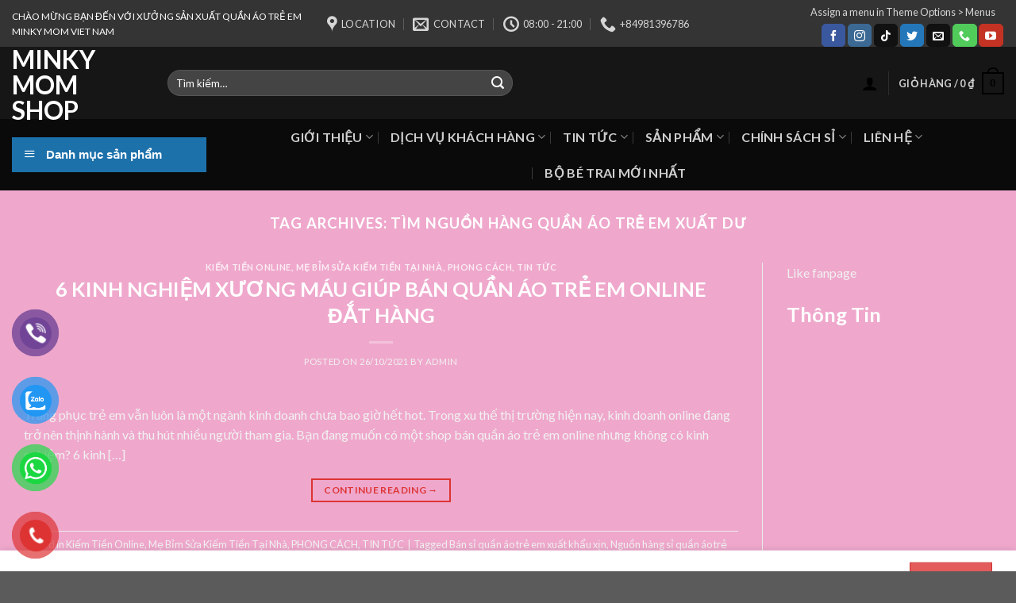

--- FILE ---
content_type: text/html; charset=UTF-8
request_url: http://minkymomvietnam.com/the/tim-nguon-hang-quan-ao-tre-em-xuat-du/
body_size: 28858
content:
<!DOCTYPE html>
<!--[if IE 9 ]> <html lang="vi" class="ie9 loading-site no-js"> <![endif]-->
<!--[if IE 8 ]> <html lang="vi" class="ie8 loading-site no-js"> <![endif]-->
<!--[if (gte IE 9)|!(IE)]><!--><html lang="vi" class="loading-site no-js"> <!--<![endif]-->
<head>
	<meta charset="UTF-8" />
	<link rel="profile" href="http://gmpg.org/xfn/11" />
	<link rel="pingback" href="http://minkymomvietnam.com/xmlrpc.php" />

					<script>document.documentElement.className = document.documentElement.className + ' yes-js js_active js'</script>
			<script>(function(html){html.className = html.className.replace(/\bno-js\b/,'js')})(document.documentElement);</script>
<meta name='robots' content='index, follow, max-image-preview:large, max-snippet:-1, max-video-preview:-1' />
<meta name="viewport" content="width=device-width, initial-scale=1, maximum-scale=1" /><script>window._wca = window._wca || [];</script>

	<!-- This site is optimized with the Yoast SEO plugin v26.7 - https://yoast.com/wordpress/plugins/seo/ -->
	<title>Lưu trữ Tìm nguồn hàng quần áo trẻ em xuất dư - MINKY MOM SHOP</title>
	<link rel="canonical" href="https://minkymomvietnam.com/the/tim-nguon-hang-quan-ao-tre-em-xuat-du/" />
	<meta property="og:locale" content="vi_VN" />
	<meta property="og:type" content="article" />
	<meta property="og:title" content="Lưu trữ Tìm nguồn hàng quần áo trẻ em xuất dư - MINKY MOM SHOP" />
	<meta property="og:url" content="https://minkymomvietnam.com/the/tim-nguon-hang-quan-ao-tre-em-xuat-du/" />
	<meta property="og:site_name" content="MINKY MOM SHOP" />
	<meta name="twitter:card" content="summary_large_image" />
	<script type="application/ld+json" class="yoast-schema-graph">{"@context":"https://schema.org","@graph":[{"@type":"CollectionPage","@id":"https://minkymomvietnam.com/the/tim-nguon-hang-quan-ao-tre-em-xuat-du/","url":"https://minkymomvietnam.com/the/tim-nguon-hang-quan-ao-tre-em-xuat-du/","name":"Lưu trữ Tìm nguồn hàng quần áo trẻ em xuất dư - MINKY MOM SHOP","isPartOf":{"@id":"https://minkymomvietnam.com/#website"},"breadcrumb":{"@id":"https://minkymomvietnam.com/the/tim-nguon-hang-quan-ao-tre-em-xuat-du/#breadcrumb"},"inLanguage":"vi"},{"@type":"BreadcrumbList","@id":"https://minkymomvietnam.com/the/tim-nguon-hang-quan-ao-tre-em-xuat-du/#breadcrumb","itemListElement":[{"@type":"ListItem","position":1,"name":"Trang chủ","item":"https://minkymomvietnam.com/"},{"@type":"ListItem","position":2,"name":"Tìm nguồn hàng quần áo trẻ em xuất dư"}]},{"@type":"WebSite","@id":"https://minkymomvietnam.com/#website","url":"https://minkymomvietnam.com/","name":"MINKY MOM SHOP","description":"","potentialAction":[{"@type":"SearchAction","target":{"@type":"EntryPoint","urlTemplate":"https://minkymomvietnam.com/?s={search_term_string}"},"query-input":{"@type":"PropertyValueSpecification","valueRequired":true,"valueName":"search_term_string"}}],"inLanguage":"vi"}]}</script>
	<!-- / Yoast SEO plugin. -->


<link rel='dns-prefetch' href='//stats.wp.com' />
<link rel='dns-prefetch' href='//fonts.googleapis.com' />
<link rel="alternate" type="application/rss+xml" title="Dòng thông tin MINKY MOM SHOP &raquo;" href="http://minkymomvietnam.com/feed/" />
<link rel="alternate" type="application/rss+xml" title="MINKY MOM SHOP &raquo; Dòng bình luận" href="http://minkymomvietnam.com/comments/feed/" />
<link rel="alternate" type="application/rss+xml" title="Dòng thông tin cho Thẻ MINKY MOM SHOP &raquo; Tìm nguồn hàng quần áo trẻ em xuất dư" href="http://minkymomvietnam.com/the/tim-nguon-hang-quan-ao-tre-em-xuat-du/feed/" />
<style id='wp-img-auto-sizes-contain-inline-css' type='text/css'>
img:is([sizes=auto i],[sizes^="auto," i]){contain-intrinsic-size:3000px 1500px}
/*# sourceURL=wp-img-auto-sizes-contain-inline-css */
</style>
<link rel='stylesheet' id='dashicons-css' href='http://minkymomvietnam.com/wp-includes/css/dashicons.min.css?ver=6.9' type='text/css' media='all' />
<style id='dashicons-inline-css' type='text/css'>
[data-font="Dashicons"]:before {font-family: 'Dashicons' !important;content: attr(data-icon) !important;speak: none !important;font-weight: normal !important;font-variant: normal !important;text-transform: none !important;line-height: 1 !important;font-style: normal !important;-webkit-font-smoothing: antialiased !important;-moz-osx-font-smoothing: grayscale !important;}
/*# sourceURL=dashicons-inline-css */
</style>
<link rel='stylesheet' id='menu-icons-extra-css' href='http://minkymomvietnam.com/wp-content/plugins/ot-flatsome-vertical-menu/libs/menu-icons/css/extra.min.css?ver=0.12.2' type='text/css' media='all' />
<style id='wp-emoji-styles-inline-css' type='text/css'>

	img.wp-smiley, img.emoji {
		display: inline !important;
		border: none !important;
		box-shadow: none !important;
		height: 1em !important;
		width: 1em !important;
		margin: 0 0.07em !important;
		vertical-align: -0.1em !important;
		background: none !important;
		padding: 0 !important;
	}
/*# sourceURL=wp-emoji-styles-inline-css */
</style>
<link rel='stylesheet' id='wp-block-library-css' href='http://minkymomvietnam.com/wp-includes/css/dist/block-library/style.min.css?ver=6.9' type='text/css' media='all' />
<style id='wp-block-heading-inline-css' type='text/css'>
h1:where(.wp-block-heading).has-background,h2:where(.wp-block-heading).has-background,h3:where(.wp-block-heading).has-background,h4:where(.wp-block-heading).has-background,h5:where(.wp-block-heading).has-background,h6:where(.wp-block-heading).has-background{padding:1.25em 2.375em}h1.has-text-align-left[style*=writing-mode]:where([style*=vertical-lr]),h1.has-text-align-right[style*=writing-mode]:where([style*=vertical-rl]),h2.has-text-align-left[style*=writing-mode]:where([style*=vertical-lr]),h2.has-text-align-right[style*=writing-mode]:where([style*=vertical-rl]),h3.has-text-align-left[style*=writing-mode]:where([style*=vertical-lr]),h3.has-text-align-right[style*=writing-mode]:where([style*=vertical-rl]),h4.has-text-align-left[style*=writing-mode]:where([style*=vertical-lr]),h4.has-text-align-right[style*=writing-mode]:where([style*=vertical-rl]),h5.has-text-align-left[style*=writing-mode]:where([style*=vertical-lr]),h5.has-text-align-right[style*=writing-mode]:where([style*=vertical-rl]),h6.has-text-align-left[style*=writing-mode]:where([style*=vertical-lr]),h6.has-text-align-right[style*=writing-mode]:where([style*=vertical-rl]){rotate:180deg}
/*# sourceURL=http://minkymomvietnam.com/wp-includes/blocks/heading/style.min.css */
</style>
<style id='wp-block-list-inline-css' type='text/css'>
ol,ul{box-sizing:border-box}:root :where(.wp-block-list.has-background){padding:1.25em 2.375em}
/*# sourceURL=http://minkymomvietnam.com/wp-includes/blocks/list/style.min.css */
</style>
<style id='wp-block-paragraph-inline-css' type='text/css'>
.is-small-text{font-size:.875em}.is-regular-text{font-size:1em}.is-large-text{font-size:2.25em}.is-larger-text{font-size:3em}.has-drop-cap:not(:focus):first-letter{float:left;font-size:8.4em;font-style:normal;font-weight:100;line-height:.68;margin:.05em .1em 0 0;text-transform:uppercase}body.rtl .has-drop-cap:not(:focus):first-letter{float:none;margin-left:.1em}p.has-drop-cap.has-background{overflow:hidden}:root :where(p.has-background){padding:1.25em 2.375em}:where(p.has-text-color:not(.has-link-color)) a{color:inherit}p.has-text-align-left[style*="writing-mode:vertical-lr"],p.has-text-align-right[style*="writing-mode:vertical-rl"]{rotate:180deg}
/*# sourceURL=http://minkymomvietnam.com/wp-includes/blocks/paragraph/style.min.css */
</style>
<style id='wp-block-quote-inline-css' type='text/css'>
.wp-block-quote{box-sizing:border-box;overflow-wrap:break-word}.wp-block-quote.is-large:where(:not(.is-style-plain)),.wp-block-quote.is-style-large:where(:not(.is-style-plain)){margin-bottom:1em;padding:0 1em}.wp-block-quote.is-large:where(:not(.is-style-plain)) p,.wp-block-quote.is-style-large:where(:not(.is-style-plain)) p{font-size:1.5em;font-style:italic;line-height:1.6}.wp-block-quote.is-large:where(:not(.is-style-plain)) cite,.wp-block-quote.is-large:where(:not(.is-style-plain)) footer,.wp-block-quote.is-style-large:where(:not(.is-style-plain)) cite,.wp-block-quote.is-style-large:where(:not(.is-style-plain)) footer{font-size:1.125em;text-align:right}.wp-block-quote>cite{display:block}
/*# sourceURL=http://minkymomvietnam.com/wp-includes/blocks/quote/style.min.css */
</style>
<link rel='stylesheet' id='wc-blocks-style-css' href='http://minkymomvietnam.com/wp-content/plugins/woocommerce/assets/client/blocks/wc-blocks.css?ver=wc-10.0.5' type='text/css' media='all' />
<style id='global-styles-inline-css' type='text/css'>
:root{--wp--preset--aspect-ratio--square: 1;--wp--preset--aspect-ratio--4-3: 4/3;--wp--preset--aspect-ratio--3-4: 3/4;--wp--preset--aspect-ratio--3-2: 3/2;--wp--preset--aspect-ratio--2-3: 2/3;--wp--preset--aspect-ratio--16-9: 16/9;--wp--preset--aspect-ratio--9-16: 9/16;--wp--preset--color--black: #000000;--wp--preset--color--cyan-bluish-gray: #abb8c3;--wp--preset--color--white: #ffffff;--wp--preset--color--pale-pink: #f78da7;--wp--preset--color--vivid-red: #cf2e2e;--wp--preset--color--luminous-vivid-orange: #ff6900;--wp--preset--color--luminous-vivid-amber: #fcb900;--wp--preset--color--light-green-cyan: #7bdcb5;--wp--preset--color--vivid-green-cyan: #00d084;--wp--preset--color--pale-cyan-blue: #8ed1fc;--wp--preset--color--vivid-cyan-blue: #0693e3;--wp--preset--color--vivid-purple: #9b51e0;--wp--preset--gradient--vivid-cyan-blue-to-vivid-purple: linear-gradient(135deg,rgb(6,147,227) 0%,rgb(155,81,224) 100%);--wp--preset--gradient--light-green-cyan-to-vivid-green-cyan: linear-gradient(135deg,rgb(122,220,180) 0%,rgb(0,208,130) 100%);--wp--preset--gradient--luminous-vivid-amber-to-luminous-vivid-orange: linear-gradient(135deg,rgb(252,185,0) 0%,rgb(255,105,0) 100%);--wp--preset--gradient--luminous-vivid-orange-to-vivid-red: linear-gradient(135deg,rgb(255,105,0) 0%,rgb(207,46,46) 100%);--wp--preset--gradient--very-light-gray-to-cyan-bluish-gray: linear-gradient(135deg,rgb(238,238,238) 0%,rgb(169,184,195) 100%);--wp--preset--gradient--cool-to-warm-spectrum: linear-gradient(135deg,rgb(74,234,220) 0%,rgb(151,120,209) 20%,rgb(207,42,186) 40%,rgb(238,44,130) 60%,rgb(251,105,98) 80%,rgb(254,248,76) 100%);--wp--preset--gradient--blush-light-purple: linear-gradient(135deg,rgb(255,206,236) 0%,rgb(152,150,240) 100%);--wp--preset--gradient--blush-bordeaux: linear-gradient(135deg,rgb(254,205,165) 0%,rgb(254,45,45) 50%,rgb(107,0,62) 100%);--wp--preset--gradient--luminous-dusk: linear-gradient(135deg,rgb(255,203,112) 0%,rgb(199,81,192) 50%,rgb(65,88,208) 100%);--wp--preset--gradient--pale-ocean: linear-gradient(135deg,rgb(255,245,203) 0%,rgb(182,227,212) 50%,rgb(51,167,181) 100%);--wp--preset--gradient--electric-grass: linear-gradient(135deg,rgb(202,248,128) 0%,rgb(113,206,126) 100%);--wp--preset--gradient--midnight: linear-gradient(135deg,rgb(2,3,129) 0%,rgb(40,116,252) 100%);--wp--preset--font-size--small: 13px;--wp--preset--font-size--medium: 20px;--wp--preset--font-size--large: 36px;--wp--preset--font-size--x-large: 42px;--wp--preset--font-family--inter: "Inter", sans-serif;--wp--preset--font-family--cardo: Cardo;--wp--preset--spacing--20: 0.44rem;--wp--preset--spacing--30: 0.67rem;--wp--preset--spacing--40: 1rem;--wp--preset--spacing--50: 1.5rem;--wp--preset--spacing--60: 2.25rem;--wp--preset--spacing--70: 3.38rem;--wp--preset--spacing--80: 5.06rem;--wp--preset--shadow--natural: 6px 6px 9px rgba(0, 0, 0, 0.2);--wp--preset--shadow--deep: 12px 12px 50px rgba(0, 0, 0, 0.4);--wp--preset--shadow--sharp: 6px 6px 0px rgba(0, 0, 0, 0.2);--wp--preset--shadow--outlined: 6px 6px 0px -3px rgb(255, 255, 255), 6px 6px rgb(0, 0, 0);--wp--preset--shadow--crisp: 6px 6px 0px rgb(0, 0, 0);}:where(.is-layout-flex){gap: 0.5em;}:where(.is-layout-grid){gap: 0.5em;}body .is-layout-flex{display: flex;}.is-layout-flex{flex-wrap: wrap;align-items: center;}.is-layout-flex > :is(*, div){margin: 0;}body .is-layout-grid{display: grid;}.is-layout-grid > :is(*, div){margin: 0;}:where(.wp-block-columns.is-layout-flex){gap: 2em;}:where(.wp-block-columns.is-layout-grid){gap: 2em;}:where(.wp-block-post-template.is-layout-flex){gap: 1.25em;}:where(.wp-block-post-template.is-layout-grid){gap: 1.25em;}.has-black-color{color: var(--wp--preset--color--black) !important;}.has-cyan-bluish-gray-color{color: var(--wp--preset--color--cyan-bluish-gray) !important;}.has-white-color{color: var(--wp--preset--color--white) !important;}.has-pale-pink-color{color: var(--wp--preset--color--pale-pink) !important;}.has-vivid-red-color{color: var(--wp--preset--color--vivid-red) !important;}.has-luminous-vivid-orange-color{color: var(--wp--preset--color--luminous-vivid-orange) !important;}.has-luminous-vivid-amber-color{color: var(--wp--preset--color--luminous-vivid-amber) !important;}.has-light-green-cyan-color{color: var(--wp--preset--color--light-green-cyan) !important;}.has-vivid-green-cyan-color{color: var(--wp--preset--color--vivid-green-cyan) !important;}.has-pale-cyan-blue-color{color: var(--wp--preset--color--pale-cyan-blue) !important;}.has-vivid-cyan-blue-color{color: var(--wp--preset--color--vivid-cyan-blue) !important;}.has-vivid-purple-color{color: var(--wp--preset--color--vivid-purple) !important;}.has-black-background-color{background-color: var(--wp--preset--color--black) !important;}.has-cyan-bluish-gray-background-color{background-color: var(--wp--preset--color--cyan-bluish-gray) !important;}.has-white-background-color{background-color: var(--wp--preset--color--white) !important;}.has-pale-pink-background-color{background-color: var(--wp--preset--color--pale-pink) !important;}.has-vivid-red-background-color{background-color: var(--wp--preset--color--vivid-red) !important;}.has-luminous-vivid-orange-background-color{background-color: var(--wp--preset--color--luminous-vivid-orange) !important;}.has-luminous-vivid-amber-background-color{background-color: var(--wp--preset--color--luminous-vivid-amber) !important;}.has-light-green-cyan-background-color{background-color: var(--wp--preset--color--light-green-cyan) !important;}.has-vivid-green-cyan-background-color{background-color: var(--wp--preset--color--vivid-green-cyan) !important;}.has-pale-cyan-blue-background-color{background-color: var(--wp--preset--color--pale-cyan-blue) !important;}.has-vivid-cyan-blue-background-color{background-color: var(--wp--preset--color--vivid-cyan-blue) !important;}.has-vivid-purple-background-color{background-color: var(--wp--preset--color--vivid-purple) !important;}.has-black-border-color{border-color: var(--wp--preset--color--black) !important;}.has-cyan-bluish-gray-border-color{border-color: var(--wp--preset--color--cyan-bluish-gray) !important;}.has-white-border-color{border-color: var(--wp--preset--color--white) !important;}.has-pale-pink-border-color{border-color: var(--wp--preset--color--pale-pink) !important;}.has-vivid-red-border-color{border-color: var(--wp--preset--color--vivid-red) !important;}.has-luminous-vivid-orange-border-color{border-color: var(--wp--preset--color--luminous-vivid-orange) !important;}.has-luminous-vivid-amber-border-color{border-color: var(--wp--preset--color--luminous-vivid-amber) !important;}.has-light-green-cyan-border-color{border-color: var(--wp--preset--color--light-green-cyan) !important;}.has-vivid-green-cyan-border-color{border-color: var(--wp--preset--color--vivid-green-cyan) !important;}.has-pale-cyan-blue-border-color{border-color: var(--wp--preset--color--pale-cyan-blue) !important;}.has-vivid-cyan-blue-border-color{border-color: var(--wp--preset--color--vivid-cyan-blue) !important;}.has-vivid-purple-border-color{border-color: var(--wp--preset--color--vivid-purple) !important;}.has-vivid-cyan-blue-to-vivid-purple-gradient-background{background: var(--wp--preset--gradient--vivid-cyan-blue-to-vivid-purple) !important;}.has-light-green-cyan-to-vivid-green-cyan-gradient-background{background: var(--wp--preset--gradient--light-green-cyan-to-vivid-green-cyan) !important;}.has-luminous-vivid-amber-to-luminous-vivid-orange-gradient-background{background: var(--wp--preset--gradient--luminous-vivid-amber-to-luminous-vivid-orange) !important;}.has-luminous-vivid-orange-to-vivid-red-gradient-background{background: var(--wp--preset--gradient--luminous-vivid-orange-to-vivid-red) !important;}.has-very-light-gray-to-cyan-bluish-gray-gradient-background{background: var(--wp--preset--gradient--very-light-gray-to-cyan-bluish-gray) !important;}.has-cool-to-warm-spectrum-gradient-background{background: var(--wp--preset--gradient--cool-to-warm-spectrum) !important;}.has-blush-light-purple-gradient-background{background: var(--wp--preset--gradient--blush-light-purple) !important;}.has-blush-bordeaux-gradient-background{background: var(--wp--preset--gradient--blush-bordeaux) !important;}.has-luminous-dusk-gradient-background{background: var(--wp--preset--gradient--luminous-dusk) !important;}.has-pale-ocean-gradient-background{background: var(--wp--preset--gradient--pale-ocean) !important;}.has-electric-grass-gradient-background{background: var(--wp--preset--gradient--electric-grass) !important;}.has-midnight-gradient-background{background: var(--wp--preset--gradient--midnight) !important;}.has-small-font-size{font-size: var(--wp--preset--font-size--small) !important;}.has-medium-font-size{font-size: var(--wp--preset--font-size--medium) !important;}.has-large-font-size{font-size: var(--wp--preset--font-size--large) !important;}.has-x-large-font-size{font-size: var(--wp--preset--font-size--x-large) !important;}
/*# sourceURL=global-styles-inline-css */
</style>

<style id='classic-theme-styles-inline-css' type='text/css'>
/*! This file is auto-generated */
.wp-block-button__link{color:#fff;background-color:#32373c;border-radius:9999px;box-shadow:none;text-decoration:none;padding:calc(.667em + 2px) calc(1.333em + 2px);font-size:1.125em}.wp-block-file__button{background:#32373c;color:#fff;text-decoration:none}
/*# sourceURL=/wp-includes/css/classic-themes.min.css */
</style>
<link rel='stylesheet' id='contact-form-7-css' href='http://minkymomvietnam.com/wp-content/plugins/contact-form-7/includes/css/styles.css?ver=6.1.4' type='text/css' media='all' />
<link rel='stylesheet' id='ot-vertical-menu-css-css' href='http://minkymomvietnam.com/wp-content/plugins/ot-flatsome-vertical-menu/assets/css/style.css?ver=1.2.3' type='text/css' media='all' />
<style id='woocommerce-inline-inline-css' type='text/css'>
.woocommerce form .form-row .required { visibility: visible; }
/*# sourceURL=woocommerce-inline-inline-css */
</style>
<link rel='stylesheet' id='pzf-style-css' href='http://minkymomvietnam.com/wp-content/plugins/button-contact-vr/legacy/css/style.css?ver=1' type='text/css' media='all' />
<link rel='stylesheet' id='ez-toc-css' href='http://minkymomvietnam.com/wp-content/plugins/easy-table-of-contents/assets/css/screen.min.css?ver=2.0.80' type='text/css' media='all' />
<style id='ez-toc-inline-css' type='text/css'>
div#ez-toc-container .ez-toc-title {font-size: 120%;}div#ez-toc-container .ez-toc-title {font-weight: 500;}div#ez-toc-container ul li , div#ez-toc-container ul li a {font-size: 95%;}div#ez-toc-container ul li , div#ez-toc-container ul li a {font-weight: 500;}div#ez-toc-container nav ul ul li {font-size: 90%;}.ez-toc-box-title {font-weight: bold; margin-bottom: 10px; text-align: center; text-transform: uppercase; letter-spacing: 1px; color: #666; padding-bottom: 5px;position:absolute;top:-4%;left:5%;background-color: inherit;transition: top 0.3s ease;}.ez-toc-box-title.toc-closed {top:-25%;}
.ez-toc-container-direction {direction: ltr;}.ez-toc-counter ul {direction: ltr;counter-reset: item ;}.ez-toc-counter nav ul li a::before {content: counter(item, numeric) '. ';margin-right: .2em; counter-increment: item;flex-grow: 0;flex-shrink: 0;float: left; }.ez-toc-widget-direction {direction: ltr;}.ez-toc-widget-container ul {direction: ltr;counter-reset: item ;}.ez-toc-widget-container nav ul li a::before {content: counter(item, numeric) '. ';margin-right: .2em; counter-increment: item;flex-grow: 0;flex-shrink: 0;float: left; }
/*# sourceURL=ez-toc-inline-css */
</style>
<link rel='stylesheet' id='brands-styles-css' href='http://minkymomvietnam.com/wp-content/plugins/woocommerce/assets/css/brands.css?ver=10.0.5' type='text/css' media='all' />
<link rel='stylesheet' id='flatsome-icons-css' href='http://minkymomvietnam.com/wp-content/themes/flatsome/assets/css/fl-icons.css?ver=3.12' type='text/css' media='all' />
<link rel='stylesheet' id='flatsome-woocommerce-wishlist-css' href='http://minkymomvietnam.com/wp-content/themes/flatsome/inc/integrations/wc-yith-wishlist/wishlist.css?ver=3.10.2' type='text/css' media='all' />
<link rel='stylesheet' id='flatsome-main-css' href='http://minkymomvietnam.com/wp-content/themes/flatsome/assets/css/flatsome.css?ver=3.12.2' type='text/css' media='all' />
<link rel='stylesheet' id='flatsome-shop-css' href='http://minkymomvietnam.com/wp-content/themes/flatsome/assets/css/flatsome-shop.css?ver=3.12.2' type='text/css' media='all' />
<link rel='stylesheet' id='flatsome-style-css' href='http://minkymomvietnam.com/wp-content/themes/flatsome/style.css?ver=3.12.2' type='text/css' media='all' />
<link rel='stylesheet' id='flatsome-googlefonts-css' href='//fonts.googleapis.com/css?family=Lato%3Aregular%2C700%2C400%2C700%7CDancing+Script%3Aregular%2C400&#038;display=swap&#038;ver=3.9' type='text/css' media='all' />
<link rel='stylesheet' id='call-now-button-modern-style-css' href='http://minkymomvietnam.com/wp-content/plugins/call-now-button/resources/style/modern.css?ver=1.5.5' type='text/css' media='all' />
<script type="text/javascript" defer='defer' src="http://minkymomvietnam.com/wp-includes/js/jquery/jquery.min.js?ver=3.7.1" id="jquery-core-js"></script>
<script type="text/javascript" defer='defer' src="http://minkymomvietnam.com/wp-includes/js/jquery/jquery-migrate.min.js?ver=3.4.1" id="jquery-migrate-js"></script>
<script type="text/javascript" defer='defer' src="http://minkymomvietnam.com/wp-content/plugins/woocommerce/assets/js/jquery-blockui/jquery.blockUI.min.js?ver=2.7.0-wc.10.0.5" id="jquery-blockui-js" defer="defer" data-wp-strategy="defer"></script>
<script type="text/javascript" id="wc-add-to-cart-js-extra">
/* <![CDATA[ */
var wc_add_to_cart_params = {"ajax_url":"/wp-admin/admin-ajax.php","wc_ajax_url":"/?wc-ajax=%%endpoint%%","i18n_view_cart":"Xem gi\u1ecf h\u00e0ng","cart_url":"http://minkymomvietnam.com/don-hang/cua-hang/","is_cart":"","cart_redirect_after_add":"no"};
//# sourceURL=wc-add-to-cart-js-extra
/* ]]> */
</script>
<script type="text/javascript" defer='defer' src="http://minkymomvietnam.com/wp-content/plugins/woocommerce/assets/js/frontend/add-to-cart.min.js?ver=10.0.5" id="wc-add-to-cart-js" defer="defer" data-wp-strategy="defer"></script>
<script type="text/javascript" defer='defer' src="http://minkymomvietnam.com/wp-content/plugins/woocommerce/assets/js/js-cookie/js.cookie.min.js?ver=2.1.4-wc.10.0.5" id="js-cookie-js" defer="defer" data-wp-strategy="defer"></script>
<script type="text/javascript" id="woocommerce-js-extra">
/* <![CDATA[ */
var woocommerce_params = {"ajax_url":"/wp-admin/admin-ajax.php","wc_ajax_url":"/?wc-ajax=%%endpoint%%","i18n_password_show":"Hi\u1ec3n th\u1ecb m\u1eadt kh\u1ea9u","i18n_password_hide":"\u1ea8n m\u1eadt kh\u1ea9u"};
//# sourceURL=woocommerce-js-extra
/* ]]> */
</script>
<script type="text/javascript" defer='defer' src="http://minkymomvietnam.com/wp-content/plugins/woocommerce/assets/js/frontend/woocommerce.min.js?ver=10.0.5" id="woocommerce-js" defer="defer" data-wp-strategy="defer"></script>
<script type="text/javascript" defer='defer' src="https://stats.wp.com/s-202603.js" id="woocommerce-analytics-js" defer="defer" data-wp-strategy="defer"></script>
<link rel="https://api.w.org/" href="http://minkymomvietnam.com/wp-json/" /><link rel="alternate" title="JSON" type="application/json" href="http://minkymomvietnam.com/wp-json/wp/v2/tags/149" /><link rel="EditURI" type="application/rsd+xml" title="RSD" href="http://minkymomvietnam.com/xmlrpc.php?rsd" />
<meta name="generator" content="WordPress 6.9" />
<meta name="generator" content="WooCommerce 10.0.5" />
<meta property="fb:app_id" content="576714017981431"/><style>.bg{opacity: 0; transition: opacity 1s; -webkit-transition: opacity 1s;} .bg-loaded{opacity: 1;}</style><!--[if IE]><link rel="stylesheet" type="text/css" href="http://minkymomvietnam.com/wp-content/themes/flatsome/assets/css/ie-fallback.css"><script src="//cdnjs.cloudflare.com/ajax/libs/html5shiv/3.6.1/html5shiv.js"></script><script>var head = document.getElementsByTagName('head')[0],style = document.createElement('style');style.type = 'text/css';style.styleSheet.cssText = ':before,:after{content:none !important';head.appendChild(style);setTimeout(function(){head.removeChild(style);}, 0);</script><script src="http://minkymomvietnam.com/wp-content/themes/flatsome/assets/libs/ie-flexibility.js"></script><![endif]-->	<noscript><style>.woocommerce-product-gallery{ opacity: 1 !important; }</style></noscript>
	<style class='wp-fonts-local' type='text/css'>
@font-face{font-family:Inter;font-style:normal;font-weight:300 900;font-display:fallback;src:url('http://minkymomvietnam.com/wp-content/plugins/woocommerce/assets/fonts/Inter-VariableFont_slnt,wght.woff2') format('woff2');font-stretch:normal;}
@font-face{font-family:Cardo;font-style:normal;font-weight:400;font-display:fallback;src:url('http://minkymomvietnam.com/wp-content/plugins/woocommerce/assets/fonts/cardo_normal_400.woff2') format('woff2');}
</style>
<link rel="icon" href="http://minkymomvietnam.com/wp-content/uploads/2022/06/cropped-Logo-Minky-Mom-32x32.png" sizes="32x32" />
<link rel="icon" href="http://minkymomvietnam.com/wp-content/uploads/2022/06/cropped-Logo-Minky-Mom-192x192.png" sizes="192x192" />
<link rel="apple-touch-icon" href="http://minkymomvietnam.com/wp-content/uploads/2022/06/cropped-Logo-Minky-Mom-180x180.png" />
<meta name="msapplication-TileImage" content="http://minkymomvietnam.com/wp-content/uploads/2022/06/cropped-Logo-Minky-Mom-270x270.png" />
<style id="custom-css" type="text/css">:root {--primary-color: #dd3333;}.full-width .ubermenu-nav, .container, .row{max-width: 1570px}.row.row-collapse{max-width: 1540px}.row.row-small{max-width: 1562.5px}.row.row-large{max-width: 1600px}.sticky-add-to-cart--active, #wrapper,#main,#main.dark{background-color: #efa8cc}.header-main{height: 91px}#logo img{max-height: 91px}#logo{width:166px;}.header-bottom{min-height: 10px}.header-top{min-height: 20px}.transparent .header-main{height: 30px}.transparent #logo img{max-height: 30px}.has-transparent + .page-title:first-of-type,.has-transparent + #main > .page-title,.has-transparent + #main > div > .page-title,.has-transparent + #main .page-header-wrapper:first-of-type .page-title{padding-top: 110px;}.header.show-on-scroll,.stuck .header-main{height:62px!important}.stuck #logo img{max-height: 62px!important}.search-form{ width: 50%;}.header-bg-color, .header-wrapper {background-color: rgba(22,22,22,0.9)}.header-bottom {background-color: #0a0a0a}@media (max-width: 549px) {.header-main{height: 500px}#logo img{max-height: 500px}}.main-menu-overlay{background-color: #dd3333}.nav-dropdown-has-arrow li.has-dropdown:before{border-bottom-color: #1e73be;}.nav .nav-dropdown{border-color: #1e73be }.nav-dropdown{border-radius:15px}.nav-dropdown{font-size:104%}.header-top{background-color:rgba(94,94,94,0.42)!important;}/* Color */.accordion-title.active, .has-icon-bg .icon .icon-inner,.logo a, .primary.is-underline, .primary.is-link, .badge-outline .badge-inner, .nav-outline > li.active> a,.nav-outline >li.active > a, .cart-icon strong,[data-color='primary'], .is-outline.primary{color: #dd3333;}/* Color !important */[data-text-color="primary"]{color: #dd3333!important;}/* Background Color */[data-text-bg="primary"]{background-color: #dd3333;}/* Background */.scroll-to-bullets a,.featured-title, .label-new.menu-item > a:after, .nav-pagination > li > .current,.nav-pagination > li > span:hover,.nav-pagination > li > a:hover,.has-hover:hover .badge-outline .badge-inner,button[type="submit"], .button.wc-forward:not(.checkout):not(.checkout-button), .button.submit-button, .button.primary:not(.is-outline),.featured-table .title,.is-outline:hover, .has-icon:hover .icon-label,.nav-dropdown-bold .nav-column li > a:hover, .nav-dropdown.nav-dropdown-bold > li > a:hover, .nav-dropdown-bold.dark .nav-column li > a:hover, .nav-dropdown.nav-dropdown-bold.dark > li > a:hover, .is-outline:hover, .tagcloud a:hover,.grid-tools a, input[type='submit']:not(.is-form), .box-badge:hover .box-text, input.button.alt,.nav-box > li > a:hover,.nav-box > li.active > a,.nav-pills > li.active > a ,.current-dropdown .cart-icon strong, .cart-icon:hover strong, .nav-line-bottom > li > a:before, .nav-line-grow > li > a:before, .nav-line > li > a:before,.banner, .header-top, .slider-nav-circle .flickity-prev-next-button:hover svg, .slider-nav-circle .flickity-prev-next-button:hover .arrow, .primary.is-outline:hover, .button.primary:not(.is-outline), input[type='submit'].primary, input[type='submit'].primary, input[type='reset'].button, input[type='button'].primary, .badge-inner{background-color: #dd3333;}/* Border */.nav-vertical.nav-tabs > li.active > a,.scroll-to-bullets a.active,.nav-pagination > li > .current,.nav-pagination > li > span:hover,.nav-pagination > li > a:hover,.has-hover:hover .badge-outline .badge-inner,.accordion-title.active,.featured-table,.is-outline:hover, .tagcloud a:hover,blockquote, .has-border, .cart-icon strong:after,.cart-icon strong,.blockUI:before, .processing:before,.loading-spin, .slider-nav-circle .flickity-prev-next-button:hover svg, .slider-nav-circle .flickity-prev-next-button:hover .arrow, .primary.is-outline:hover{border-color: #dd3333}.nav-tabs > li.active > a{border-top-color: #dd3333}.widget_shopping_cart_content .blockUI.blockOverlay:before { border-left-color: #dd3333 }.woocommerce-checkout-review-order .blockUI.blockOverlay:before { border-left-color: #dd3333 }/* Fill */.slider .flickity-prev-next-button:hover svg,.slider .flickity-prev-next-button:hover .arrow{fill: #dd3333;}/* Background Color */[data-icon-label]:after, .secondary.is-underline:hover,.secondary.is-outline:hover,.icon-label,.button.secondary:not(.is-outline),.button.alt:not(.is-outline), .badge-inner.on-sale, .button.checkout, .single_add_to_cart_button, .current .breadcrumb-step{ background-color:#a73810; }[data-text-bg="secondary"]{background-color: #a73810;}/* Color */.secondary.is-underline,.secondary.is-link, .secondary.is-outline,.stars a.active, .star-rating:before, .woocommerce-page .star-rating:before,.star-rating span:before, .color-secondary{color: #a73810}/* Color !important */[data-text-color="secondary"]{color: #a73810!important;}/* Border */.secondary.is-outline:hover{border-color:#a73810}body{font-family:"Lato", sans-serif}body{font-weight: 400}body{color: #f86c6c}.nav > li > a {font-family:"Lato", sans-serif;}.mobile-sidebar-levels-2 .nav > li > ul > li > a {font-family:"Lato", sans-serif;}.nav > li > a {font-weight: 700;}.mobile-sidebar-levels-2 .nav > li > ul > li > a {font-weight: 700;}h1,h2,h3,h4,h5,h6,.heading-font, .off-canvas-center .nav-sidebar.nav-vertical > li > a{font-family: "Lato", sans-serif;}h1,h2,h3,h4,h5,h6,.heading-font,.banner h1,.banner h2{font-weight: 700;}.alt-font{font-family: "Dancing Script", sans-serif;}.alt-font{font-weight: 400!important;}.header:not(.transparent) .top-bar-nav.nav > li > a:hover,.header:not(.transparent) .top-bar-nav.nav > li.active > a,.header:not(.transparent) .top-bar-nav.nav > li.current > a,.header:not(.transparent) .top-bar-nav.nav > li > a.active,.header:not(.transparent) .top-bar-nav.nav > li > a.current{color: #000000;}.top-bar-nav.nav-line-bottom > li > a:before,.top-bar-nav.nav-line-grow > li > a:before,.top-bar-nav.nav-line > li > a:before,.top-bar-nav.nav-box > li > a:hover,.top-bar-nav.nav-box > li.active > a,.top-bar-nav.nav-pills > li > a:hover,.top-bar-nav.nav-pills > li.active > a{color:#FFF!important;background-color: #000000;}.header:not(.transparent) .header-bottom-nav.nav > li > a:hover,.header:not(.transparent) .header-bottom-nav.nav > li.active > a,.header:not(.transparent) .header-bottom-nav.nav > li.current > a,.header:not(.transparent) .header-bottom-nav.nav > li > a.active,.header:not(.transparent) .header-bottom-nav.nav > li > a.current{color: #dd3333;}.header-bottom-nav.nav-line-bottom > li > a:before,.header-bottom-nav.nav-line-grow > li > a:before,.header-bottom-nav.nav-line > li > a:before,.header-bottom-nav.nav-box > li > a:hover,.header-bottom-nav.nav-box > li.active > a,.header-bottom-nav.nav-pills > li > a:hover,.header-bottom-nav.nav-pills > li.active > a{color:#FFF!important;background-color: #dd3333;}a{color: #ee2020;}a:hover{color: #e10e0e;}.tagcloud a:hover{border-color: #e10e0e;background-color: #e10e0e;}.widget a{color: #f75e5e;}.widget a:hover{color: #ef3333;}.widget .tagcloud a:hover{border-color: #ef3333; background-color: #ef3333;}.current .breadcrumb-step, [data-icon-label]:after, .button#place_order,.button.checkout,.checkout-button,.single_add_to_cart_button.button{background-color: #760e0e!important }ins .woocommerce-Price-amount { color: #dd3333; }@media screen and (min-width: 550px){.products .box-vertical .box-image{min-width: 247px!important;width: 247px!important;}}.header-main .social-icons,.header-main .cart-icon strong,.header-main .menu-title,.header-main .header-button > .button.is-outline,.header-main .nav > li > a > i:not(.icon-angle-down){color: #000000!important;}.header-main .header-button > .button.is-outline,.header-main .cart-icon strong:after,.header-main .cart-icon strong{border-color: #000000!important;}.header-main .header-button > .button:not(.is-outline){background-color: #000000!important;}.header-main .current-dropdown .cart-icon strong,.header-main .header-button > .button:hover,.header-main .header-button > .button:hover i,.header-main .header-button > .button:hover span{color:#FFF!important;}.header-main .menu-title:hover,.header-main .social-icons a:hover,.header-main .header-button > .button.is-outline:hover,.header-main .nav > li > a:hover > i:not(.icon-angle-down){color: #000000!important;}.header-main .current-dropdown .cart-icon strong,.header-main .header-button > .button:hover{background-color: #000000!important;}.header-main .current-dropdown .cart-icon strong:after,.header-main .current-dropdown .cart-icon strong,.header-main .header-button > .button:hover{border-color: #000000!important;}.footer-1{background-color: #ffffff}.label-new.menu-item > a:after{content:"New";}.label-hot.menu-item > a:after{content:"Hot";}.label-sale.menu-item > a:after{content:"Sale";}.label-popular.menu-item > a:after{content:"Popular";}</style><link rel='stylesheet' id='thickbox-css' href='http://minkymomvietnam.com/wp-includes/js/thickbox/thickbox.css?ver=6.9' type='text/css' media='all' />
</head>

<body class="archive tag tag-tim-nguon-hang-quan-ao-tre-em-xuat-du tag-149 wp-theme-flatsome theme-flatsome ot-vertical-menu ot-overplay woocommerce-no-js full-width box-shadow lightbox nav-dropdown-has-arrow mobile-submenu-slide mobile-submenu-slide-levels-2">


<a class="skip-link screen-reader-text" href="#main">Skip to content</a>

<div id="wrapper">

	
	<header id="header" class="header has-sticky sticky-jump">
		<div class="header-wrapper">
			<div id="top-bar" class="header-top nav-dark flex-has-center">
    <div class="flex-row container">
      <div class="flex-col hide-for-medium flex-left">
          <ul class="nav nav-left medium-nav-center nav-small  nav-divided">
              <li class="html custom html_topbar_left">CHÀO MỪNG BẠN ĐẾN VỚI XƯỞNG SẢN XUẤT QUẦN ÁO TRẺ EM MINKY MOM VIET NAM</li>          </ul>
      </div>

      <div class="flex-col hide-for-medium flex-center">
          <ul class="nav nav-center nav-small  nav-divided">
              <li class="header-contact-wrapper">
		<ul id="header-contact" class="nav nav-divided nav-uppercase header-contact">
					<li class="">
			  <a target="_blank" rel="noopener noreferrer" href="https://maps.google.com/?q=D12/11 ẤP 4 VÕ VĂN VÂN VĨNH LỘC B BÌNH CHÁNH TP HCM" title="D12/11 ẤP 4 VÕ VĂN VÂN VĨNH LỘC B BÌNH CHÁNH TP HCM" class="tooltip">
			  	 <i class="icon-map-pin-fill" style="font-size:16;"></i>			     <span>
			     	Location			     </span>
			  </a>
			</li>
			
						<li class="">
			  <a href="mailto:minkymomvietnam@gmail.com" class="tooltip" title="minkymomvietnam@gmail.com">
				  <i class="icon-envelop" style="font-size:16;"></i>			       <span>
			       	Contact			       </span>
			  </a>
			</li>
					
						<li class="">
			  <a class="tooltip" title="08:00 - 21:00 ">
			  	   <i class="icon-clock" style="font-size:16;"></i>			        <span>08:00 - 21:00</span>
			  </a>
			 </li>
			
						<li class="">
			  <a href="tel:+84981396786" class="tooltip" title="+84981396786">
			     <i class="icon-phone" style="font-size:16;"></i>			      <span>+84981396786</span>
			  </a>
			</li>
				</ul>
</li>          </ul>
      </div>

      <div class="flex-col hide-for-medium flex-right">
         <ul class="nav top-bar-nav nav-right nav-small  nav-divided">
              <li><a href="http://minkymomvietnam.com/wp-admin/customize.php?url=http://minkymomvietnam.com/6-kinh-nghiem-xuong-mau-giup-ban-quan-ao-tre-em-online-dat-hang/&autofocus%5Bsection%5D=menu_locations">Assign a menu in Theme Options > Menus</a></li><li class="html header-social-icons ml-0">
	<div class="social-icons follow-icons" ><a href="http://www.facebook.com/shop.minkymom" target="_blank" data-label="Facebook"  rel="noopener noreferrer nofollow" class="icon primary button round facebook tooltip" title="Follow on Facebook"><i class="icon-facebook" ></i></a><a href="http://url" target="_blank" rel="noopener noreferrer nofollow" data-label="Instagram" class="icon primary button round  instagram tooltip" title="Follow on Instagram"><i class="icon-instagram" ></i></a><a href="https://www.tiktok.com/@minkymom_shop" target="_blank" rel="noopener noreferrer nofollow" data-label="TikTok" class="icon primary button round tiktok tooltip" title="Follow on TikTok"><i class="icon-tiktok" ></i></a><a href="http://url" target="_blank"  data-label="Twitter"  rel="noopener noreferrer nofollow" class="icon primary button round  twitter tooltip" title="Follow on Twitter"><i class="icon-twitter" ></i></a><a href="mailto:minkymomvietnam@gmail.com" data-label="E-mail"  rel="nofollow" class="icon primary button round  email tooltip" title="Send us an email"><i class="icon-envelop" ></i></a><a href="tel:+84379839678" target="_blank"  data-label="Phone"  rel="noopener noreferrer nofollow" class="icon primary button round  phone tooltip" title="Call us"><i class="icon-phone" ></i></a><a href="https://www.youtube.com/channel/UC2QLunkBhKwgyDY8RDhVi0w/featured" target="_blank" rel="noopener noreferrer nofollow" data-label="YouTube" class="icon primary button round  youtube tooltip" title="Follow on YouTube"><i class="icon-youtube" ></i></a></div></li>          </ul>
      </div>

            <div class="flex-col show-for-medium flex-grow">
          <ul class="nav nav-center nav-small mobile-nav  nav-divided">
              <li class="html custom html_topbar_left">CHÀO MỪNG BẠN ĐẾN VỚI XƯỞNG SẢN XUẤT QUẦN ÁO TRẺ EM MINKY MOM VIET NAM</li>          </ul>
      </div>
      
    </div>
</div>
<div id="masthead" class="header-main nav-dark">
      <div class="header-inner flex-row container logo-left medium-logo-center" role="navigation">

          <!-- Logo -->
          <div id="logo" class="flex-col logo">
            <!-- Header logo -->
<a href="http://minkymomvietnam.com/" title="MINKY MOM SHOP" rel="home">
    MINKY MOM SHOP</a>
<p class="logo-tagline"></p>          </div>

          <!-- Mobile Left Elements -->
          <div class="flex-col show-for-medium flex-left">
            <ul class="mobile-nav nav nav-left ">
              <li class="nav-icon has-icon">
  <div class="header-button">		<a href="#" data-open="#main-menu" data-pos="left" data-bg="main-menu-overlay" data-color="dark" class="icon primary button circle is-small" aria-label="Menu" aria-controls="main-menu" aria-expanded="false">
		
		  <i class="icon-menu" ></i>
		  		</a>
	 </div> </li>            </ul>
          </div>

          <!-- Left Elements -->
          <div class="flex-col hide-for-medium flex-left
            flex-grow">
            <ul class="header-nav header-nav-main nav nav-left  nav-spacing-small nav-uppercase" >
              <li class="header-search-form search-form html relative has-icon">
	<div class="header-search-form-wrapper">
		<div class="searchform-wrapper ux-search-box relative form-flat is-normal"><form role="search" method="get" class="searchform" action="http://minkymomvietnam.com/">
	<div class="flex-row relative">
						<div class="flex-col flex-grow">
			<label class="screen-reader-text" for="woocommerce-product-search-field-0">Tìm kiếm:</label>
			<input type="search" id="woocommerce-product-search-field-0" class="search-field mb-0" placeholder="Tìm kiếm&hellip;" value="" name="s" />
			<input type="hidden" name="post_type" value="product" />
					</div>
		<div class="flex-col">
			<button type="submit" value="Tìm kiếm" class="ux-search-submit submit-button secondary button icon mb-0">
				<i class="icon-search" ></i>			</button>
		</div>
	</div>
	<div class="live-search-results text-left z-top"></div>
</form>
</div>	</div>
</li>            </ul>
          </div>

          <!-- Right Elements -->
          <div class="flex-col hide-for-medium flex-right">
            <ul class="header-nav header-nav-main nav nav-right  nav-spacing-small nav-uppercase">
              <li class="account-item has-icon
    "
>

<a href="https://minkymomvietnam.com/tai-khoan/"
    class="nav-top-link nav-top-not-logged-in "
    data-open="#login-form-popup"  >
  <i class="icon-user" ></i>
</a>



</li>
<li class="header-divider"></li><li class="cart-item has-icon has-dropdown">

<a href="http://minkymomvietnam.com/don-hang/cua-hang/" title="Giỏ hàng" class="header-cart-link is-small">


<span class="header-cart-title">
   Giỏ hàng   /      <span class="cart-price"><span class="woocommerce-Price-amount amount"><bdi>0&nbsp;<span class="woocommerce-Price-currencySymbol">&#8363;</span></bdi></span></span>
  </span>

    <span class="cart-icon image-icon">
    <strong>0</strong>
  </span>
  </a>

 <ul class="nav-dropdown nav-dropdown-simple dropdown-uppercase">
    <li class="html widget_shopping_cart">
      <div class="widget_shopping_cart_content">
        

	<p class="woocommerce-mini-cart__empty-message">Chưa có sản phẩm trong giỏ hàng.</p>


      </div>
    </li>
     </ul>

</li>
            </ul>
          </div>

          <!-- Mobile Right Elements -->
          <div class="flex-col show-for-medium flex-right">
            <ul class="mobile-nav nav nav-right ">
              <li class="cart-item has-icon">

      <a href="http://minkymomvietnam.com/don-hang/cua-hang/" class="header-cart-link off-canvas-toggle nav-top-link is-small" data-open="#cart-popup" data-class="off-canvas-cart" title="Giỏ hàng" data-pos="right">
  
    <span class="cart-icon image-icon">
    <strong>0</strong>
  </span>
  </a>


  <!-- Cart Sidebar Popup -->
  <div id="cart-popup" class="mfp-hide widget_shopping_cart">
  <div class="cart-popup-inner inner-padding">
      <div class="cart-popup-title text-center">
          <h4 class="uppercase">Giỏ hàng</h4>
          <div class="is-divider"></div>
      </div>
      <div class="widget_shopping_cart_content">
          

	<p class="woocommerce-mini-cart__empty-message">Chưa có sản phẩm trong giỏ hàng.</p>


      </div>
             <div class="cart-sidebar-content relative"></div>  </div>
  </div>

</li>
            </ul>
          </div>

      </div>
     
      </div><div id="wide-nav" class="header-bottom wide-nav nav-dark flex-has-center hide-for-medium">
    <div class="flex-row container">

                        <div class="flex-col hide-for-medium flex-left">
                <ul class="nav header-nav header-bottom-nav nav-left  nav-divided nav-size-large nav-spacing-large nav-uppercase">
                                <div id="mega-menu-wrap"
                 class="ot-vm-click">
                <div id="mega-menu-title">
                    <i class="icon-menu"></i> Danh mục sản phẩm                </div>
				<ul id="mega_menu" class="sf-menu sf-vertical"><li id="menu-item-2410" class="menu-item menu-item-type-post_type menu-item-object-post menu-item-has-children menu-item-2410"><a href="http://minkymomvietnam.com/quy-trinh-san-xuat-tai-xuong/">QUY TRÌNH SẢN XUẤT TẠI XƯỞNG</a>
<ul class="sub-menu">
	<li id="menu-item-2493" class="menu-item menu-item-type-post_type menu-item-object-post menu-item-2493"><a href="http://minkymomvietnam.com/chat-luong-san-pham-quy-trinh-san-xuat-cua-xuong-may-quan-ao-so-sinh-va-tre-em-minky-mom/">CHẤT LƯỢNG SẢN PHẨM &#038; QUY TRÌNH SẢN XUẤT CỦA XƯỞNG MAY QUẦN ÁO SƠ SINH VÀ TRẺ EM MINKY MOM</a></li>
	<li id="menu-item-2467" class="menu-item menu-item-type-post_type menu-item-object-post menu-item-2467"><a href="http://minkymomvietnam.com/xuong-may-quan-ao-tre-em-minky-mom-gia-si-phan-phoi-si-goc-khong-qua-trung-gian/">XƯỞNG MAY QUẦN ÁO TRẺ EM MINKY MOM GIÁ SỈ , PHÂN PHỐI SỈ GỐC, KHÔNG QUA TRUNG GIAN.</a></li>
	<li id="menu-item-2468" class="menu-item menu-item-type-post_type menu-item-object-post menu-item-2468"><a href="http://minkymomvietnam.com/chat-vai-cua-xuong-san-xuat-quan-ao-tre-em-minky-mom-made-in-vietnam/">CHẤT VÃI CỦA XƯỞNG SẢN XUẤT QUẦN ÁO TRẺ EM MINKY MOM MADE IN VIETNAM</a></li>
	<li id="menu-item-2440" class="menu-item menu-item-type-post_type menu-item-object-post menu-item-2440"><a href="http://minkymomvietnam.com/chinh-sach-ban-si/">CHÍNH SÁCH BÁN SỈ</a></li>
	<li id="menu-item-2411" class="menu-item menu-item-type-post_type menu-item-object-post menu-item-2411"><a href="http://minkymomvietnam.com/quy-trinh-dat-may-chi-voi-4-buoc/">QUY TRÌNH ĐẶT MAY TẠI MINKY MOM ĐƠN GIẢN CHỈ VỚI 4 BƯỚC!!!</a></li>
</ul>
</li>
<li id="menu-item-2349" class="menu-item menu-item-type-post_type menu-item-object-post menu-item-has-children menu-item-2349"><a href="http://minkymomvietnam.com/phan-mem-nganh-may/">PHẦN MỀM NGÀNH MAY</a>
<ul class="sub-menu">
	<li id="menu-item-2351" class="menu-item menu-item-type-post_type menu-item-object-page menu-item-2351"><a href="http://minkymomvietnam.com/phan-mem-ngang-may/download-optitex-21-full-crack-google-drive-huong-dan-cai-dat-2023/">Download Optitex 21 Full Crack – Google Drive + Hướng dẫn cài đặt 2023</a></li>
</ul>
</li>
<li id="menu-item-2299" class="menu-item menu-item-type-post_type menu-item-object-page menu-item-has-children menu-item-2299"><a href="http://minkymomvietnam.com/thiet-ke-rapmay-mau/">THIẾT KẾ RẬP,MAY MẪU,SƠ ĐỒ SẢN XUẤT</a>
<ul class="sub-menu">
	<li id="menu-item-2655" class="menu-item menu-item-type-post_type menu-item-object-post menu-item-2655"><a href="http://minkymomvietnam.com/thiet-ke-rap-in-so-do-re-nhat-sai-gon/">THIẾT KẾ RẬP, IN SƠ ĐỒ RẺ NHẤT SÀI GÒN</a></li>
	<li id="menu-item-2356" class="menu-item menu-item-type-post_type menu-item-object-post menu-item-2356"><a href="http://minkymomvietnam.com/chup-rap-so-do/">NHẬP RẬP NHẢY SIZE ĐI SƠ ĐỒ MÁY</a></li>
	<li id="menu-item-2307" class="menu-item menu-item-type-post_type menu-item-object-post menu-item-2307"><a href="http://minkymomvietnam.com/dich-vu-thiet-ke-rap-nhay-size-tinh-dinh-muc-may-mau-thiet-ke-cua-khach-hang/">DỊCH VỤ THIẾT KẾ RẬP, NHẢY SIZE,TÍNH ĐỊNH MỨC,MAY MẪU THIẾT KẾ CỦA KHÁCH HÀNG</a></li>
	<li id="menu-item-2207" class="menu-item menu-item-type-post_type menu-item-object-post menu-item-2207"><a href="http://minkymomvietnam.com/rap-la-gi-thiet-ke-rap-la-gi-dieu-gi-khien-rap-tro-nen-quan-trong-den-vay/">RẬP LÀ GÌ? THIẾT KẾ RẬP LÀ GÌ? ĐIỀU GÌ KHIẾN RẬP TRỞ NÊN QUAN TRỌNG ĐẾN VẬY</a></li>
	<li id="menu-item-2049" class="menu-item menu-item-type-post_type menu-item-object-page menu-item-2049"><a href="http://minkymomvietnam.com/phan-mem-ngang-may/">PHẦN MỀM THIẾT KẾ RẬP</a></li>
</ul>
</li>
<li id="menu-item-2303" class="menu-item menu-item-type-post_type menu-item-object-post menu-item-has-children menu-item-2303"><a href="http://minkymomvietnam.com/xuong-cat-vai/">XƯỞNG CẮT VẢI</a>
<ul class="sub-menu">
	<li id="menu-item-2424" class="menu-item menu-item-type-post_type menu-item-object-post menu-item-2424"><a href="http://minkymomvietnam.com/nhan-cat-vai-gia-cong-lay-lien-tai-tp-ho-chi-minh/">NHẬN CẮT VẢI GIA CÔNG LẤY LIỀN TẠI TP HỒ CHÍ MINH</a></li>
	<li id="menu-item-2206" class="menu-item menu-item-type-post_type menu-item-object-post menu-item-2206"><a href="http://minkymomvietnam.com/xuong-cat-vai-gia-cong-tai-tphcm/">XƯỞNG CẮT VẢI GIA CÔNG TẠI TPHCM</a></li>
	<li id="menu-item-2304" class="menu-item menu-item-type-post_type menu-item-object-post menu-item-2304"><a href="http://minkymomvietnam.com/xuong-cat-vai-gia-cong-gia-tot-chat-luong-tai-ho-chi-minh/">XƯỞNG CẮT VẢI GIA CÔNG GIÁ TỐT CHẤT LƯỢNG TẠI HỒ CHÍ MINH</a></li>
</ul>
</li>
<li id="menu-item-2198" class="menu-item menu-item-type-post_type menu-item-object-page menu-item-2198"><a href="http://minkymomvietnam.com/giay-nganh-may/">GIẤY NGÀNH MAY</a></li>
<li id="menu-item-2474" class="menu-item menu-item-type-post_type menu-item-object-page menu-item-has-children menu-item-2474"><a href="http://minkymomvietnam.com/tin-tuc-moi/">TIN TỨC MỚI</a>
<ul class="sub-menu">
	<li id="menu-item-2657" class="menu-item menu-item-type-post_type menu-item-object-post menu-item-2657"><a href="http://minkymomvietnam.com/xuong-san-xuat-quan-ao-tre-em-gia-re-tai-sai-gon/">XƯỞNG SẢN XUẤT QUẦN ÁO TRẺ EM GIÁ RẺ TẠI SÀI GÒN</a></li>
	<li id="menu-item-2656" class="menu-item menu-item-type-post_type menu-item-object-post menu-item-2656"><a href="http://minkymomvietnam.com/xuong-may-nhan-gia-cong-do-bo-tre-em-chat-luong-va-uy-tin-tai-ho-chi-minh/">XƯỞNG MAY NHẬN GIA CÔNG ĐỒ BỘ TRẺ EM CHẤT LƯỢNG VÀ UY TÍN TẠI HỒ CHÍ MINH</a></li>
	<li id="menu-item-2497" class="menu-item menu-item-type-post_type menu-item-object-post menu-item-2497"><a href="http://minkymomvietnam.com/10-thuong-hieu-thoi-trang-tre-em-noi-tieng-tai-viet-nam-duoc-nhieu-me-mua-sam/">10 THƯƠNG HIỆU THỜI TRANG TRẺ EM NỔI TIẾNG TẠI VIỆT NAM ĐƯỢC NHIỀU MẸ MUA SẮM</a></li>
	<li id="menu-item-2475" class="menu-item menu-item-type-post_type menu-item-object-post menu-item-2475"><a href="http://minkymomvietnam.com/chinh-sach-ban-si/">CHÍNH SÁCH BÁN SỈ</a></li>
	<li id="menu-item-2478" class="menu-item menu-item-type-post_type menu-item-object-post menu-item-2478"><a href="http://minkymomvietnam.com/chinh-sach-bao-mat/">CHÍNH SÁCH BẢO MẬT</a></li>
	<li id="menu-item-2476" class="menu-item menu-item-type-post_type menu-item-object-post menu-item-2476"><a href="http://minkymomvietnam.com/quy-trinh-san-xuat-tai-xuong/">QUY TRÌNH SẢN XUẤT TẠI XƯỞNG</a></li>
	<li id="menu-item-2477" class="menu-item menu-item-type-post_type menu-item-object-post menu-item-2477"><a href="http://minkymomvietnam.com/nhung-mon-do-bo-me-nen-chuan-bi-cho-con-trong-nam-hoc-moi-nhe/">NHỮNG MÓN ĐỒ BỐ MẸ NÊN CHUẨN BỊ CHO CON TRONG NĂM HỌC MỚI !</a></li>
	<li id="menu-item-2479" class="menu-item menu-item-type-post_type menu-item-object-post menu-item-2479"><a href="http://minkymomvietnam.com/top-10-thuong-hieu-thoi-trang-tre-em-noi-tieng-tai-viet-nam/">TOP 10 THƯƠNG HIỆU QUẦN ÁO TRẺ EM NỔI TIẾNG THẾ GIỚI</a></li>
	<li id="menu-item-2480" class="menu-item menu-item-type-post_type menu-item-object-post menu-item-2480"><a href="http://minkymomvietnam.com/dich-vu-thiet-ke-rap-nhay-size-tinh-dinh-muc-may-mau-thiet-ke-cua-khach-hang/">DỊCH VỤ THIẾT KẾ RẬP, NHẢY SIZE,TÍNH ĐỊNH MỨC,MAY MẪU THIẾT KẾ CỦA KHÁCH HÀNG</a></li>
</ul>
</li>
<li id="menu-item-2508" class="menu-item menu-item-type-post_type menu-item-object-page menu-item-2508"><a href="http://minkymomvietnam.com/bo-be-trai-moi-nhat/">BỘ BÉ TRAI MỚI NHẤT</a></li>
</ul>            </div>
			                </ul>
            </div>
            
                        <div class="flex-col hide-for-medium flex-center">
                <ul class="nav header-nav header-bottom-nav nav-center  nav-divided nav-size-large nav-spacing-large nav-uppercase">
                    <li id="menu-item-1337" class="menu-item menu-item-type-custom menu-item-object-custom menu-item-has-children menu-item-1337 has-dropdown"><a href="https://minkymomvietnam.com/?p=2106&#038;preview=true" class="nav-top-link">GIỚI THIỆU<i class="icon-angle-down" ></i></a>
<ul class="sub-menu nav-dropdown nav-dropdown-simple dropdown-uppercase">
	<li id="menu-item-2438" class="menu-item menu-item-type-post_type menu-item-object-post menu-item-2438"><a href="http://minkymomvietnam.com/chinh-sach-ban-si/">CHÍNH SÁCH BÁN SỈ</a></li>
	<li id="menu-item-1986" class="menu-item menu-item-type-post_type menu-item-object-post menu-item-1986"><a href="http://minkymomvietnam.com/xuong-nhan-dat-hang-do-bo-tre-em-cao-cap-so-luong-tu-it-den-nhieu-tai-ho-chi-minh-2022/">XƯỞNG NHẬN ĐẶT HÀNG ĐỒ BỘ TRẺ EM CAO CẤP SỐ LƯỢNG TỪ ÍT ĐẾN NHIỀU TẠI HỒ CHÍ MINH 2022</a></li>
</ul>
</li>
<li id="menu-item-1585" class="menu-item menu-item-type-custom menu-item-object-custom menu-item-has-children menu-item-1585 has-dropdown"><a href="#dich-vu-khach-hang" class="nav-top-link">DỊCH VỤ KHÁCH HÀNG<i class="icon-angle-down" ></i></a>
<ul class="sub-menu nav-dropdown nav-dropdown-simple dropdown-uppercase">
	<li id="menu-item-2325" class="menu-item menu-item-type-post_type menu-item-object-post menu-item-2325"><a href="http://minkymomvietnam.com/xuong-cat-vai-gia-cong-gia-tot-chat-luong-tai-ho-chi-minh/">XƯỞNG CẮT VẢI GIA CÔNG GIÁ TỐT CHẤT LƯỢNG TẠI HỒ CHÍ MINH</a></li>
	<li id="menu-item-1605" class="menu-item menu-item-type-post_type menu-item-object-post menu-item-1605"><a href="http://minkymomvietnam.com/dich-vu-thiet-ke-rap-nhay-size-tinh-dinh-muc-may-mau-thiet-ke-cua-khach-hang/">DỊCH VỤ THIẾT KẾ RẬP, NHẢY SIZE,TÍNH ĐỊNH MỨC,MAY MẪU THIẾT KẾ CỦA KHÁCH HÀNG</a></li>
</ul>
</li>
<li id="menu-item-1340" class="menu-item menu-item-type-custom menu-item-object-custom menu-item-has-children menu-item-1340 has-dropdown"><a href="#tin-tuc" class="nav-top-link">TIN TỨC<i class="icon-angle-down" ></i></a>
<ul class="sub-menu nav-dropdown nav-dropdown-simple dropdown-uppercase">
	<li id="menu-item-2344" class="menu-item menu-item-type-post_type menu-item-object-post menu-item-2344"><a href="http://minkymomvietnam.com/6-nguon-hang-lay-si-quan-ao-tre-em-con-buon-nao-cung-giau-nhem/">6 NGUỒN HÀNG LẤY SỈ QUẦN ÁO SƠ SINH VÀ TRẺ EM &#8220;CON BUÔN NÀO CŨNG GIẤU NHẸM&#8221;</a></li>
	<li id="menu-item-2330" class="menu-item menu-item-type-post_type menu-item-object-post menu-item-2330"><a href="http://minkymomvietnam.com/tre-em-nen-mac-do-chat-lieu-gi-de-de-chiu-tot-nhat/">Trẻ em nên mặc đồ chất liệu gì để dễ chịu,tốt nhất</a></li>
	<li id="menu-item-2313" class="menu-item menu-item-type-post_type menu-item-object-post menu-item-2313"><a href="http://minkymomvietnam.com/nhung-mon-do-bo-me-nen-chuan-bi-cho-con-trong-nam-hoc-moi-nhe/">NHỮNG MÓN ĐỒ BỐ MẸ NÊN CHUẨN BỊ CHO CON TRONG NĂM HỌC MỚI !</a></li>
	<li id="menu-item-1984" class="menu-item menu-item-type-post_type menu-item-object-post menu-item-1984"><a href="http://minkymomvietnam.com/top-10-thuong-hieu-thoi-trang-tre-em-noi-tieng-tai-viet-nam/">TOP 10 THƯƠNG HIỆU QUẦN ÁO TRẺ EM NỔI TIẾNG THẾ GIỚI</a></li>
	<li id="menu-item-2445" class="menu-item menu-item-type-post_type menu-item-object-post menu-item-2445"><a href="http://minkymomvietnam.com/top-5-xuong-may-quan-ao-tre-em-gia-si-sieu-mem-tai-tp-ho-chi-minh/">TOP 5 XƯỞNG MAY QUẦN ÁO TRẺ EM GIÁ SỈ &#8220;SIÊU MỀM&#8221;TẠI TP. HỒ CHÍ MINH</a></li>
	<li id="menu-item-2447" class="menu-item menu-item-type-post_type menu-item-object-post menu-item-2447"><a href="http://minkymomvietnam.com/chat-vai-cua-xuong-san-xuat-quan-ao-tre-em-minky-mom-made-in-vietnam/">CHẤT VÃI CỦA XƯỞNG SẢN XUẤT QUẦN ÁO TRẺ EM MINKY MOM MADE IN VIETNAM</a></li>
</ul>
</li>
<li id="menu-item-1341" class="menu-item menu-item-type-custom menu-item-object-custom menu-item-has-children menu-item-1341 has-dropdown"><a href="#san-pham" class="nav-top-link">SẢN PHẨM<i class="icon-angle-down" ></i></a>
<ul class="sub-menu nav-dropdown nav-dropdown-simple dropdown-uppercase">
	<li id="menu-item-2443" class="menu-item menu-item-type-post_type menu-item-object-blocks menu-item-2443"><a href="http://minkymomvietnam.com/blocks/bo-the-thao-minky-mom-chao-he-2022-moi-nhat-danh-cho-be/">BỘ THỂ THAO MINKY MOM CHÀO HÈ 2022 MỚI NHẤT DÀNH CHO BÉ</a></li>
</ul>
</li>
<li id="menu-item-1343" class="menu-item menu-item-type-custom menu-item-object-custom menu-item-has-children menu-item-1343 has-dropdown"><a href="#chinh-sach-si" class="nav-top-link">CHÍNH SÁCH SỈ<i class="icon-angle-down" ></i></a>
<ul class="sub-menu nav-dropdown nav-dropdown-simple dropdown-uppercase">
	<li id="menu-item-2343" class="menu-item menu-item-type-post_type menu-item-object-post menu-item-2343"><a href="http://minkymomvietnam.com/chinh-sach-bao-mat/">CHÍNH SÁCH BẢO MẬT</a></li>
	<li id="menu-item-2342" class="menu-item menu-item-type-post_type menu-item-object-post menu-item-2342"><a href="http://minkymomvietnam.com/chinh-sach-van-chuyen-va-giao-nhan-hang-hoa/">CHÍNH SÁCH VẬN CHUYỂN VÀ GIAO NHẬN HÀNG HOÁ</a></li>
</ul>
</li>
<li id="menu-item-1344" class="menu-item menu-item-type-custom menu-item-object-custom menu-item-has-children menu-item-1344 has-dropdown"><a href="https://minkymomvietnam.com/?p=2108&#038;preview=true" class="nav-top-link">LIÊN HỆ<i class="icon-angle-down" ></i></a>
<ul class="sub-menu nav-dropdown nav-dropdown-simple dropdown-uppercase">
	<li id="menu-item-2340" class="menu-item menu-item-type-post_type menu-item-object-post menu-item-2340"><a href="http://minkymomvietnam.com/lien-he/">THÔNG TIN LIÊN HỆ KHÁC</a></li>
</ul>
</li>
<li id="menu-item-2509" class="menu-item menu-item-type-post_type menu-item-object-page menu-item-2509"><a href="http://minkymomvietnam.com/bo-be-trai-moi-nhat/" class="nav-top-link">BỘ BÉ TRAI MỚI NHẤT</a></li>
                </ul>
            </div>
            
                        <div class="flex-col hide-for-medium flex-right flex-grow">
              <ul class="nav header-nav header-bottom-nav nav-right  nav-divided nav-size-large nav-spacing-large nav-uppercase">
                                 </ul>
            </div>
            
            
    </div>
</div>

<div class="header-bg-container fill"><div class="header-bg-image fill"></div><div class="header-bg-color fill"></div></div>		</div>
	</header>

	
	<main id="main" class="dark dark-page-wrapper">

<div id="content" class="blog-wrapper blog-archive page-wrapper">
		<header class="archive-page-header">
	<div class="row">
	<div class="large-12 text-center col">
	<h1 class="page-title is-large uppercase">
		Tag Archives: <span>Tìm nguồn hàng quần áo trẻ em xuất dư</span>	</h1>
		</div>
	</div>
</header>


<div class="row row-large row-divided ">

	<div class="large-9 col">
		<div id="post-list">


<article id="post-893" class="post-893 post type-post status-publish format-standard hentry category-kiem-tien-online category-me-bim-sua-kiem-tien-tai-nha category-style category-tin-tuc tag-ban-si-quan-ao-tre-em-xuat-khau-xin tag-nguon-hang-si-quan-ao-tre-em-xuat-du tag-quan-ao-tre-em-gia-si-10k tag-si-do-bo-tre-em tag-tim-nguon-hang-quan-ao-tre-em-xuat-du tag-tim-nguon-hang-si-quan-ao-tre-em-vnxk tag-tim-nguon-quan-ao-tre-em-xuat-khau tag-xuong-si-quan-ao-tre-em-gia-re">
	<div class="article-inner ">
		<header class="entry-header">
	<div class="entry-header-text entry-header-text-top text-center">
		<h6 class="entry-category is-xsmall">
	<a href="http://minkymomvietnam.com/chuyen-muc/kiem-tien-online/" rel="category tag">Kiếm Tiền Online</a>, <a href="http://minkymomvietnam.com/chuyen-muc/me-bim-sua-kiem-tien-tai-nha/" rel="category tag">Mẹ Bỉm Sửa Kiếm Tiền Tại Nhà</a>, <a href="http://minkymomvietnam.com/chuyen-muc/style/" rel="category tag">PHONG CÁCH</a>, <a href="http://minkymomvietnam.com/chuyen-muc/tin-tuc/" rel="category tag">TIN TỨC</a></h6>

<h2 class="entry-title"><a href="http://minkymomvietnam.com/6-kinh-nghiem-xuong-mau-giup-ban-quan-ao-tre-em-online-dat-hang/" rel="bookmark" class="plain">6 KINH NGHIỆM XƯƠNG MÁU GIÚP BÁN QUẦN ÁO TRẺ EM ONLINE ĐẮT HÀNG</a></h2>
<div class="entry-divider is-divider small"></div>

	<div class="entry-meta uppercase is-xsmall">
		<span class="posted-on">Posted on <a href="http://minkymomvietnam.com/6-kinh-nghiem-xuong-mau-giup-ban-quan-ao-tre-em-online-dat-hang/" rel="bookmark"><time class="entry-date published updated" datetime="2021-10-26T11:08:03+07:00">26/10/2021</time></a></span><span class="byline"> by <span class="meta-author vcard"><a class="url fn n" href="http://minkymomvietnam.com/author/admin/">admin</a></span></span>	</div>
	</div>
	</header>
		<div class="entry-content">
		<div class="entry-summary">
		<p>Trang phục trẻ em vẫn luôn là một ngành kinh doanh chưa bao giờ hết hot. Trong xu thế thị trường hiện nay, kinh doanh online đang trở nên thịnh hành và thu hút nhiều người tham gia. Bạn đang muốn có một shop&nbsp;bán quần áo trẻ em online&nbsp;nhưng không có kinh nghiệm? 6 kinh [&#8230;]
		<div class="text-center">
			<a class="more-link button primary is-outline is-smaller" href="http://minkymomvietnam.com/6-kinh-nghiem-xuong-mau-giup-ban-quan-ao-tre-em-online-dat-hang/">Continue reading <span class="meta-nav">&rarr;</span></a>
		</div>
	</div>
	
</div>		<footer class="entry-meta clearfix">
					<span class="cat-links">
			Posted in <a href="http://minkymomvietnam.com/chuyen-muc/kiem-tien-online/" rel="category tag">Kiếm Tiền Online</a>, <a href="http://minkymomvietnam.com/chuyen-muc/me-bim-sua-kiem-tien-tai-nha/" rel="category tag">Mẹ Bỉm Sửa Kiếm Tiền Tại Nhà</a>, <a href="http://minkymomvietnam.com/chuyen-muc/style/" rel="category tag">PHONG CÁCH</a>, <a href="http://minkymomvietnam.com/chuyen-muc/tin-tuc/" rel="category tag">TIN TỨC</a>		</span>

				<span class="sep">&nbsp;|&nbsp;</span>
		<span class="tags-links">
			Tagged <a href="http://minkymomvietnam.com/the/ban-si-quan-ao-tre-em-xuat-khau-xin/" rel="tag">Bán sỉ quần áo trẻ em xuất khẩu xịn</a>, <a href="http://minkymomvietnam.com/the/nguon-hang-si-quan-ao-tre-em-xuat-du/" rel="tag">Nguồn hàng sỉ quần áo trẻ em xuất dư</a>, <a href="http://minkymomvietnam.com/the/quan-ao-tre-em-gia-si-10k/" rel="tag">Quần áo trẻ em giá sỉ 10k</a>, <a href="http://minkymomvietnam.com/the/si-do-bo-tre-em/" rel="tag">Sỉ đồ bộ trẻ em</a>, <a href="http://minkymomvietnam.com/the/tim-nguon-hang-quan-ao-tre-em-xuat-du/" rel="tag">Tìm nguồn hàng quần áo trẻ em xuất dư</a>, <a href="http://minkymomvietnam.com/the/tim-nguon-hang-si-quan-ao-tre-em-vnxk/" rel="tag">Tìm nguồn hàng sỉ quần áo trẻ em VNXK</a>, <a href="http://minkymomvietnam.com/the/tim-nguon-quan-ao-tre-em-xuat-khau/" rel="tag">Tìm nguồn quần áo trẻ em xuất khẩu</a>, <a href="http://minkymomvietnam.com/the/xuong-si-quan-ao-tre-em-gia-re/" rel="tag">Xưởng sỉ quần áo trẻ em giá rẻ</a>		</span>
			
		<span class="comments-link pull-right"><a href="http://minkymomvietnam.com/6-kinh-nghiem-xuong-mau-giup-ban-quan-ao-tre-em-online-dat-hang/#respond">Leave a comment</a></span>
	</footer>
	</div>
</article>



</div>

	</div>
	<div class="post-sidebar large-3 col">
				<div id="secondary" class="widget-area " role="complementary">
		<aside id="block-5" class="widget widget_block widget_text">
<p>Like fanpage</p>
</aside><aside id="block-6" class="widget widget_block">
<h2 class="wp-block-heading">Thông Tin</h2>
</aside><aside id="block-7" class="widget widget_block"><iframe loading="lazy" src="https://www.facebook.com/plugins/page.php?href=https%3A%2F%2Fwww.facebook.com%2Fshop.minkymom&tabs=timeline&width=350&height=250&small_header=false&adapt_container_width=true&hide_cover=false&show_facepile=true&appId" width="350" height="250" style="border:none;overflow:hidden" scrolling="no" frameborder="0" allowfullscreen="true" allow="autoplay; clipboard-write; encrypted-media; picture-in-picture; web-share"></iframe></aside><aside id="block-8" class="widget widget_block"><div dir="auto">- Hotline : +84981 396 786</div></aside><aside id="block-9" class="widget widget_block widget_text">
<p></p>
</aside><aside id="recent-comments-5" class="widget widget_recent_comments"><span class="widget-title "><span>Recent Comments</span></span><div class="is-divider small"></div><ul id="recentcomments"><li class="recentcomments"><span class="comment-author-link"><a href="http://minkymomvietnam.com" class="url" rel="ugc">admin</a></span> trong <a href="http://minkymomvietnam.com/xuong-may-quan-ao-tre-em-minky-mom-gia-si-phan-phoi-si-goc-khong-qua-trung-gian/#comment-481">XƯỞNG MAY QUẦN ÁO TRẺ EM MINKY MOM GIÁ SỈ , PHÂN PHỐI SỈ GỐC, KHÔNG QUA TRUNG GIAN.</a></li><li class="recentcomments"><span class="comment-author-link">Liểm Lê</span> trong <a href="http://minkymomvietnam.com/6-nguon-hang-lay-si-quan-ao-tre-em-con-buon-nao-cung-giau-nhem/#comment-479">6 NGUỒN HÀNG LẤY SỈ QUẦN ÁO SƠ SINH VÀ TRẺ EM &#8220;CON BUÔN NÀO CŨNG GIẤU NHẸM&#8221;</a></li><li class="recentcomments"><span class="comment-author-link">BÙI THỊ THU HÀ</span> trong <a href="http://minkymomvietnam.com/chinh-sach-ban-si/#comment-477">CHÍNH SÁCH BÁN SỈ</a></li><li class="recentcomments"><span class="comment-author-link">Dương Linh</span> trong <a href="http://minkymomvietnam.com/6-nguon-hang-lay-si-quan-ao-tre-em-con-buon-nao-cung-giau-nhem/#comment-471">6 NGUỒN HÀNG LẤY SỈ QUẦN ÁO SƠ SINH VÀ TRẺ EM &#8220;CON BUÔN NÀO CŨNG GIẤU NHẸM&#8221;</a></li><li class="recentcomments"><span class="comment-author-link">Thảo</span> trong <a href="http://minkymomvietnam.com/chinh-sach-ban-si/#comment-470">CHÍNH SÁCH BÁN SỈ</a></li></ul></aside><aside id="tag_cloud-9" class="widget widget_tag_cloud"><span class="widget-title "><span>Tag Cloud</span></span><div class="is-divider small"></div><div class="tagcloud"><a href="http://minkymomvietnam.com/the/baby-clothes-wholesale-distributors/" class="tag-cloud-link tag-link-178 tag-link-position-1" style="font-size: 16.235294117647pt;" aria-label="Baby clothes wholesale distributors (7 mục)">Baby clothes wholesale distributors</a>
<a href="http://minkymomvietnam.com/the/bo-minky-mom-cho-be/" class="tag-cloud-link tag-link-122 tag-link-position-2" style="font-size: 8pt;" aria-label="Bộ Minky Mom cho bé (3 mục)">Bộ Minky Mom cho bé</a>
<a href="http://minkymomvietnam.com/the/bo-thun-lanh-dai-tay-cho-be/" class="tag-cloud-link tag-link-364 tag-link-position-3" style="font-size: 8pt;" aria-label="bộ thun lạnh dài tay cho bé (3 mục)">bộ thun lạnh dài tay cho bé</a>
<a href="http://minkymomvietnam.com/the/cat-vai-gia-cong/" class="tag-cloud-link tag-link-534 tag-link-position-4" style="font-size: 10.745098039216pt;" aria-label="cat vai gia cong (4 mục)">cat vai gia cong</a>
<a href="http://minkymomvietnam.com/the/cho-si-quan-ao-tre-em-tphcm/" class="tag-cloud-link tag-link-835 tag-link-position-5" style="font-size: 12.941176470588pt;" aria-label="chợ sỉ quần áo trẻ em tphcm (5 mục)">chợ sỉ quần áo trẻ em tphcm</a>
<a href="http://minkymomvietnam.com/the/cach-lay-si-quan-ao/" class="tag-cloud-link tag-link-144 tag-link-position-6" style="font-size: 8pt;" aria-label="cách lấy sỉ quần áo (3 mục)">cách lấy sỉ quần áo</a>
<a href="http://minkymomvietnam.com/the/cong-ty-san-xuat-quan-ao-tre-em/" class="tag-cloud-link tag-link-658 tag-link-position-7" style="font-size: 12.941176470588pt;" aria-label="công ty sản xuất quần áo trẻ em (5 mục)">công ty sản xuất quần áo trẻ em</a>
<a href="http://minkymomvietnam.com/the/hoc-thiet-ke-rap-online/" class="tag-cloud-link tag-link-513 tag-link-position-8" style="font-size: 8pt;" aria-label="Học thiết kế rập online (3 mục)">Học thiết kế rập online</a>
<a href="http://minkymomvietnam.com/the/kho-si-quan-ao-tre-em/" class="tag-cloud-link tag-link-428 tag-link-position-9" style="font-size: 10.745098039216pt;" aria-label="kho sỉ quần áo trẻ em (4 mục)">kho sỉ quần áo trẻ em</a>
<a href="http://minkymomvietnam.com/the/lay-si-quan-ao-tre-em-ban-online/" class="tag-cloud-link tag-link-398 tag-link-position-10" style="font-size: 16.235294117647pt;" aria-label="Lấy sỉ quần áo trẻ em bán online (7 mục)">Lấy sỉ quần áo trẻ em bán online</a>
<a href="http://minkymomvietnam.com/the/minky-mom-thun-lanh/" class="tag-cloud-link tag-link-123 tag-link-position-11" style="font-size: 10.745098039216pt;" aria-label="Minky Mom thun lạnh (4 mục)">Minky Mom thun lạnh</a>
<a href="http://minkymomvietnam.com/the/minky-mom-viet-nam/" class="tag-cloud-link tag-link-248 tag-link-position-12" style="font-size: 12.941176470588pt;" aria-label="MINKY MOM VIỆT NAM (5 mục)">MINKY MOM VIỆT NAM</a>
<a href="http://minkymomvietnam.com/the/mo-shop-quan-ao-online/" class="tag-cloud-link tag-link-131 tag-link-position-13" style="font-size: 10.745098039216pt;" aria-label="Mở shop quần áo online (4 mục)">Mở shop quần áo online</a>
<a href="http://minkymomvietnam.com/the/nguon-hang-quan-ao-tre-em-gia-si-hcm-tan-goc-xuong/" class="tag-cloud-link tag-link-1021 tag-link-position-14" style="font-size: 10.745098039216pt;" aria-label="Nguồn hàng Quần Áo Trẻ Em giá sỉ HCM - Tận Gốc Xưởng (4 mục)">Nguồn hàng Quần Áo Trẻ Em giá sỉ HCM - Tận Gốc Xưởng</a>
<a href="http://minkymomvietnam.com/the/nguon-hang-si-quan-ao-tre-em-xuat-du/" class="tag-cloud-link tag-link-148 tag-link-position-15" style="font-size: 8pt;" aria-label="Nguồn hàng sỉ quần áo trẻ em xuất dư (3 mục)">Nguồn hàng sỉ quần áo trẻ em xuất dư</a>
<a href="http://minkymomvietnam.com/the/nhan-cat-vai-gia-cong/" class="tag-cloud-link tag-link-537 tag-link-position-16" style="font-size: 12.941176470588pt;" aria-label="nhận cắt vải gia công (5 mục)">nhận cắt vải gia công</a>
<a href="http://minkymomvietnam.com/the/phan-mem-thiet-ke-rap/" class="tag-cloud-link tag-link-260 tag-link-position-17" style="font-size: 8pt;" aria-label="Phần mềm thiết kế rập (3 mục)">Phần mềm thiết kế rập</a>
<a href="http://minkymomvietnam.com/the/quan-ao-tre-em/" class="tag-cloud-link tag-link-291 tag-link-position-18" style="font-size: 8pt;" aria-label="QUẦN ÁO TRẺ EM (3 mục)">QUẦN ÁO TRẺ EM</a>
<a href="http://minkymomvietnam.com/the/quan-ao-tre-em-gia-si/" class="tag-cloud-link tag-link-298 tag-link-position-19" style="font-size: 8pt;" aria-label="quần áo trẻ em giá sỉ (3 mục)">quần áo trẻ em giá sỉ</a>
<a href="http://minkymomvietnam.com/the/quan-ao-tre-em-gia-si-10k/" class="tag-cloud-link tag-link-155 tag-link-position-20" style="font-size: 10.745098039216pt;" aria-label="Quần áo trẻ em giá sỉ 10k (4 mục)">Quần áo trẻ em giá sỉ 10k</a>
<a href="http://minkymomvietnam.com/the/si-do-bo-tre-em/" class="tag-cloud-link tag-link-154 tag-link-position-21" style="font-size: 8pt;" aria-label="Sỉ đồ bộ trẻ em (3 mục)">Sỉ đồ bộ trẻ em</a>
<a href="http://minkymomvietnam.com/the/thiet-ke-rap/" class="tag-cloud-link tag-link-601 tag-link-position-22" style="font-size: 12.941176470588pt;" aria-label="thiết kế rập (5 mục)">thiết kế rập</a>
<a href="http://minkymomvietnam.com/the/tim-nguon-hang-si-quan-ao-tre-em-vnxk/" class="tag-cloud-link tag-link-150 tag-link-position-23" style="font-size: 8pt;" aria-label="Tìm nguồn hàng sỉ quần áo trẻ em VNXK (3 mục)">Tìm nguồn hàng sỉ quần áo trẻ em VNXK</a>
<a href="http://minkymomvietnam.com/the/tim-xuong-gia-cong-may-mac/" class="tag-cloud-link tag-link-650 tag-link-position-24" style="font-size: 10.745098039216pt;" aria-label="tìm xưởng gia công may mặc (4 mục)">tìm xưởng gia công may mặc</a>
<a href="http://minkymomvietnam.com/the/tong-kho-si-quan-ao-tre-em/" class="tag-cloud-link tag-link-810 tag-link-position-25" style="font-size: 10.745098039216pt;" aria-label="Tổng Kho Sỉ Quần Áo Trẻ Em (4 mục)">Tổng Kho Sỉ Quần Áo Trẻ Em</a>
<a href="http://minkymomvietnam.com/the/tong-kho-si-quan-ao-tre-em-quang-chau-tphcm/" class="tag-cloud-link tag-link-833 tag-link-position-26" style="font-size: 10.745098039216pt;" aria-label="tổng kho sỉ quần áo trẻ em quảng châu tphcm (4 mục)">tổng kho sỉ quần áo trẻ em quảng châu tphcm</a>
<a href="http://minkymomvietnam.com/the/wholesale-baby-clothes-online/" class="tag-cloud-link tag-link-180 tag-link-position-27" style="font-size: 10.745098039216pt;" aria-label="Wholesale baby clothes online (4 mục)">Wholesale baby clothes online</a>
<a href="http://minkymomvietnam.com/the/wholesale-baby-clothes-suppliers-india/" class="tag-cloud-link tag-link-184 tag-link-position-28" style="font-size: 8pt;" aria-label="Wholesale baby clothes suppliers India (3 mục)">Wholesale baby clothes suppliers India</a>
<a href="http://minkymomvietnam.com/the/xuong-bo-si-minkymom-sieu-re/" class="tag-cloud-link tag-link-277 tag-link-position-29" style="font-size: 8pt;" aria-label="XƯỞNG BỎ SỈ MINKYMOM SIÊU RẺ (3 mục)">XƯỞNG BỎ SỈ MINKYMOM SIÊU RẺ</a>
<a href="http://minkymomvietnam.com/the/xuong-may-gia-cong-theo-yeu-cau/" class="tag-cloud-link tag-link-644 tag-link-position-30" style="font-size: 10.745098039216pt;" aria-label="xưởng may gia công theo yêu cầu (4 mục)">xưởng may gia công theo yêu cầu</a>
<a href="http://minkymomvietnam.com/the/xuong-may-gia-cong-tphcm/" class="tag-cloud-link tag-link-630 tag-link-position-31" style="font-size: 10.745098039216pt;" aria-label="Xưởng may gia công TPHCM (4 mục)">Xưởng may gia công TPHCM</a>
<a href="http://minkymomvietnam.com/the/xuong-may-quan-ao-tre-em-theo-yeu-cau/" class="tag-cloud-link tag-link-391 tag-link-position-32" style="font-size: 12.941176470588pt;" aria-label="Xưởng may quần áo trẻ em theo yêu cầu (5 mục)">Xưởng may quần áo trẻ em theo yêu cầu</a>
<a href="http://minkymomvietnam.com/the/xuong-may-theo-yeu-cau-tphcm/" class="tag-cloud-link tag-link-750 tag-link-position-33" style="font-size: 10.745098039216pt;" aria-label="xưởng may theo yêu cầu tphcm (4 mục)">xưởng may theo yêu cầu tphcm</a>
<a href="http://minkymomvietnam.com/the/xuong-may-do-so-sinh/" class="tag-cloud-link tag-link-397 tag-link-position-34" style="font-size: 8pt;" aria-label="Xưởng may Đồ sơ sinh (3 mục)">Xưởng may Đồ sơ sinh</a>
<a href="http://minkymomvietnam.com/the/xuong-may-do-bo-thun-lanh-tre-em/" class="tag-cloud-link tag-link-489 tag-link-position-35" style="font-size: 8pt;" aria-label="xưởng may đồ bộ thun lạnh trẻ em (3 mục)">xưởng may đồ bộ thun lạnh trẻ em</a>
<a href="http://minkymomvietnam.com/the/xuong-may-do-bo-tre-em-gia-re/" class="tag-cloud-link tag-link-385 tag-link-position-36" style="font-size: 10.745098039216pt;" aria-label="xưởng may đồ bộ trẻ em giá rẻ (4 mục)">xưởng may đồ bộ trẻ em giá rẻ</a>
<a href="http://minkymomvietnam.com/the/xuong-san-xuat-quan-ao-minky-mom-tai-viet-nam/" class="tag-cloud-link tag-link-111 tag-link-position-37" style="font-size: 8pt;" aria-label="xưởng sản xuất quần áo minky mom tại viet nam (3 mục)">xưởng sản xuất quần áo minky mom tại viet nam</a>
<a href="http://minkymomvietnam.com/the/xuong-san-xuat-quan-ao-tre-em/" class="tag-cloud-link tag-link-281 tag-link-position-38" style="font-size: 16.235294117647pt;" aria-label="xưởng sản xuất quần áo trẻ em (7 mục)">xưởng sản xuất quần áo trẻ em</a>
<a href="http://minkymomvietnam.com/the/xuong-san-xuat-quan-ao-tre-em-minky-mom/" class="tag-cloud-link tag-link-494 tag-link-position-39" style="font-size: 14.862745098039pt;" aria-label="xưởng sản xuất quần áo trẻ em minky mom (6 mục)">xưởng sản xuất quần áo trẻ em minky mom</a>
<a href="http://minkymomvietnam.com/the/xuong-san-xuat-quan-ao-tre-em-xuat-khau/" class="tag-cloud-link tag-link-161 tag-link-position-40" style="font-size: 10.745098039216pt;" aria-label="Xưởng sản xuất quần áo trẻ em xuất khẩu (4 mục)">Xưởng sản xuất quần áo trẻ em xuất khẩu</a>
<a href="http://minkymomvietnam.com/the/xuong-san-xuat-do-so-sinh-tphcm/" class="tag-cloud-link tag-link-249 tag-link-position-41" style="font-size: 8pt;" aria-label="Xưởng sản xuất đồ sơ sinh TPHCM (3 mục)">Xưởng sản xuất đồ sơ sinh TPHCM</a>
<a href="http://minkymomvietnam.com/the/xuong-san-xuat-do-tre-em/" class="tag-cloud-link tag-link-496 tag-link-position-42" style="font-size: 8pt;" aria-label="xưởng sản xuất đồ trẻ em (3 mục)">xưởng sản xuất đồ trẻ em</a>
<a href="http://minkymomvietnam.com/the/xuong-si-quan-ao-tre-em-tai-tphcm/" class="tag-cloud-link tag-link-430 tag-link-position-43" style="font-size: 22pt;" aria-label="xưởng sỉ quần áo trẻ em tại TPHCM (12 mục)">xưởng sỉ quần áo trẻ em tại TPHCM</a>
<a href="http://minkymomvietnam.com/the/do-bo-thu-dong-cho-be/" class="tag-cloud-link tag-link-112 tag-link-position-44" style="font-size: 8pt;" aria-label="đồ bộ thu đông cho bé (3 mục)">đồ bộ thu đông cho bé</a>
<a href="http://minkymomvietnam.com/the/do-bo-tre-em/" class="tag-cloud-link tag-link-282 tag-link-position-45" style="font-size: 8pt;" aria-label="đồ bộ trẻ em (3 mục)">đồ bộ trẻ em</a></div>
</aside><aside id="categories-14" class="widget widget_categories"><span class="widget-title "><span>Danh mục</span></span><div class="is-divider small"></div>
			<ul>
					<li class="cat-item cat-item-156"><a href="http://minkymomvietnam.com/chuyen-muc/tin-tuc/bi-quyet-kiem-tien/">Bí Quyết Kiếm Tiền</a> (20)
</li>
	<li class="cat-item cat-item-272"><a href="http://minkymomvietnam.com/chuyen-muc/dich-vu-khach-hang/">DỊCH VỤ KHÁCH HÀNG</a> (22)
</li>
	<li class="cat-item cat-item-69"><a href="http://minkymomvietnam.com/chuyen-muc/khuyen-mai/">KHUYẾN MẠI</a> (18)
</li>
	<li class="cat-item cat-item-147"><a href="http://minkymomvietnam.com/chuyen-muc/kiem-tien-online/">Kiếm Tiền Online</a> (22)
</li>
	<li class="cat-item cat-item-70"><a href="http://minkymomvietnam.com/chuyen-muc/ky-nang-chon-do-cho-em-be/">KỸ NĂNG CHỌN ĐỒ CHO EM BÉ</a> (18)
</li>
	<li class="cat-item cat-item-146"><a href="http://minkymomvietnam.com/chuyen-muc/me-bim-sua-kiem-tien-tai-nha/">Mẹ Bỉm Sửa Kiếm Tiền Tại Nhà</a> (21)
</li>
	<li class="cat-item cat-item-512"><a href="http://minkymomvietnam.com/chuyen-muc/phan-mem-nganh-may/">PHẦN MỀM NGÀNH MAY</a> (7)
</li>
	<li class="cat-item cat-item-16"><a href="http://minkymomvietnam.com/chuyen-muc/style/">PHONG CÁCH</a> (23)
</li>
	<li class="cat-item cat-item-68"><a href="http://minkymomvietnam.com/chuyen-muc/tin-tuc/">TIN TỨC</a> (43)
</li>
			</ul>

			</aside><aside id="archives-7" class="widget widget_archive"><span class="widget-title "><span>Lưu trữ</span></span><div class="is-divider small"></div>		<label class="screen-reader-text" for="archives-dropdown-7">Lưu trữ</label>
		<select id="archives-dropdown-7" name="archive-dropdown">
			
			<option value="">Chọn tháng</option>
				<option value='http://minkymomvietnam.com/2025/10/'> Tháng 10 2025 &nbsp;(5)</option>
	<option value='http://minkymomvietnam.com/2024/10/'> Tháng 10 2024 &nbsp;(11)</option>
	<option value='http://minkymomvietnam.com/2023/12/'> Tháng 12 2023 &nbsp;(3)</option>
	<option value='http://minkymomvietnam.com/2023/11/'> Tháng mười một 2023 &nbsp;(4)</option>
	<option value='http://minkymomvietnam.com/2023/06/'> Tháng 6 2023 &nbsp;(2)</option>
	<option value='http://minkymomvietnam.com/2023/05/'> Tháng 5 2023 &nbsp;(2)</option>
	<option value='http://minkymomvietnam.com/2023/04/'> Tháng 4 2023 &nbsp;(1)</option>
	<option value='http://minkymomvietnam.com/2022/10/'> Tháng 10 2022 &nbsp;(1)</option>
	<option value='http://minkymomvietnam.com/2022/08/'> Tháng 8 2022 &nbsp;(2)</option>
	<option value='http://minkymomvietnam.com/2022/06/'> Tháng 6 2022 &nbsp;(3)</option>
	<option value='http://minkymomvietnam.com/2021/10/'> Tháng 10 2021 &nbsp;(12)</option>
	<option value='http://minkymomvietnam.com/2021/07/'> Tháng 7 2021 &nbsp;(1)</option>
	<option value='http://minkymomvietnam.com/2021/06/'> Tháng 6 2021 &nbsp;(4)</option>

		</select>

			<script type="text/javascript">
/* <![CDATA[ */

( ( dropdownId ) => {
	const dropdown = document.getElementById( dropdownId );
	function onSelectChange() {
		setTimeout( () => {
			if ( 'escape' === dropdown.dataset.lastkey ) {
				return;
			}
			if ( dropdown.value ) {
				document.location.href = dropdown.value;
			}
		}, 250 );
	}
	function onKeyUp( event ) {
		if ( 'Escape' === event.key ) {
			dropdown.dataset.lastkey = 'escape';
		} else {
			delete dropdown.dataset.lastkey;
		}
	}
	function onClick() {
		delete dropdown.dataset.lastkey;
	}
	dropdown.addEventListener( 'keyup', onKeyUp );
	dropdown.addEventListener( 'click', onClick );
	dropdown.addEventListener( 'change', onSelectChange );
})( "archives-dropdown-7" );

//# sourceURL=WP_Widget_Archives%3A%3Awidget
/* ]]> */
</script>
</aside></div>
			</div>
</div>

</div>


</main>

<footer id="footer" class="footer-wrapper">

	
<!-- FOOTER 1 -->
<div class="footer-widgets footer footer-1">
		<div class="row large-columns-4 mb-0">
	   		
		<div id="recent-posts-12" class="col pb-0 widget widget_recent_entries">
		<span class="widget-title">BÀI VIẾT NỔI BẬT</span><div class="is-divider small"></div>
		<ul>
											<li>
					<a href="http://minkymomvietnam.com/xuong-may-nhan-gia-cong-quan-ao-tre-em-xuat-khau-tai-tphcm/">Xưởng may nhận gia công quần áo trẻ em xuất khẩu tại TPHCM</a>
									</li>
											<li>
					<a href="http://minkymomvietnam.com/nguon-hang-quan-ao-tre-em-gia-si-hcm-tan-goc-xuong/">Nguồn hàng Quần Áo Trẻ Em giá sỉ HCM &#8211; Tận Gốc Xưởng</a>
									</li>
											<li>
					<a href="http://minkymomvietnam.com/nguon-hang-quan-ao-tre-em-gia-si-uy-tin-chat-luong-tai-tphcm-tren-toan-quoc/">Nguồn Hàng Quần Áo Trẻ Em Giá Sỉ Uy Tín Chất Lượng Tại TPHCM &#038; Trên Toàn Quốc.</a>
									</li>
											<li>
					<a href="http://minkymomvietnam.com/xuong-chuyen-si-do-bo-tre-em-do-bo-tre-em-do-bo-thun-cotton-100-cao-cap-tai-ho-chi-minh/">Xưởng Chuyên Sỉ Đồ Bộ Trẻ Em: Đồ Bộ Trẻ Em, Đồ Bộ Thun Cotton 100% Cao Cấp Tại HỒ CHÍ MINH</a>
									</li>
					</ul>

		</div><div id="text-8" class="col pb-0 widget widget_text"><span class="widget-title">THÔNG TIN LIÊN HỆ</span><div class="is-divider small"></div>			<div class="textwidget"><ul>
<li class="footer-heading">CÔNG TY THỜI TRANG TRẺ EM MINKYMOM VIỆT NAM</li>
</ul>
<div class="item address"><i class="fa fa-map-marker"></i><span class="ctn">D12/11 ẤP 4  VÕ VĂN VÂN VĨNH LỘC B BÌNH CHÁNH TP.HCM.</span></div>
<div class="item phone"><i class="fa fa-phone"></i>+849 81 396 786</div>
<div>+849 61 396 786</div>
<div>+843 79 839 678</div>
<p><a href="https://minkymomvietnam.com/">https://minkymomvietnam.com/</a></p>
<div></div>
</div>
		</div><div id="text-10" class="col pb-0 widget widget_text"><span class="widget-title">ĐỊA CHỈ GOOGLE MAPS</span><div class="is-divider small"></div>			<div class="textwidget"><p><iframe loading="lazy" style="border: 0;" src="https://www.google.com/maps/embed?pb=!1m14!1m8!1m3!1d1796.9815603501536!2d106.5805905243182!3d10.813133395708327!3m2!1i1024!2i768!4f13.1!3m3!1m2!1s0x0%3A0x6f4fe349ec1ce4f2!2zWMaw4bufbmcgc-G6o24geHXhuqV0IHF14bqnbiDDoW8gdHLhursgZW0gTWlua3kgTW9t!5e0!3m2!1svi!2s!4v1654795252697!5m2!1svi!2s" allowfullscreen=""></iframe></p>
</div>
		</div><div id="text-11" class="col pb-0 widget widget_text"><span class="widget-title">KẾT NỐI VỚI MINKY MOM VIET NAM</span><div class="is-divider small"></div>			<div class="textwidget"><ol>
<li><iframe loading="lazy" style="border: none; overflow: hidden;" src="https://www.facebook.com/plugins/page.php?href=https%3A%2F%2Fwww.facebook.com%2Fshop.minkymom&amp;tabs=timeline&amp;width=300&amp;height=300&amp;small_header=true&amp;adapt_container_width=true&amp;hide_cover=false&amp;show_facepile=true&amp;appId" frameborder="0" scrolling="no" allowfullscreen="true"></iframe></li>
</ol>
</div>
		</div>        
		</div>
</div>

<!-- FOOTER 2 -->
<div class="footer-widgets footer footer-2 dark">
		<div class="row dark large-columns-4 mb-0">
	   		<div id="recent-comments-8" class="col pb-0 widget widget_recent_comments"><span class="widget-title">Bình luận gần đây</span><div class="is-divider small"></div><ul id="recentcomments-8"><li class="recentcomments"><span class="comment-author-link"><a href="http://minkymomvietnam.com" class="url" rel="ugc">admin</a></span> trong <a href="http://minkymomvietnam.com/xuong-may-quan-ao-tre-em-minky-mom-gia-si-phan-phoi-si-goc-khong-qua-trung-gian/#comment-481">XƯỞNG MAY QUẦN ÁO TRẺ EM MINKY MOM GIÁ SỈ , PHÂN PHỐI SỈ GỐC, KHÔNG QUA TRUNG GIAN.</a></li><li class="recentcomments"><span class="comment-author-link">Liểm Lê</span> trong <a href="http://minkymomvietnam.com/6-nguon-hang-lay-si-quan-ao-tre-em-con-buon-nao-cung-giau-nhem/#comment-479">6 NGUỒN HÀNG LẤY SỈ QUẦN ÁO SƠ SINH VÀ TRẺ EM &#8220;CON BUÔN NÀO CŨNG GIẤU NHẸM&#8221;</a></li><li class="recentcomments"><span class="comment-author-link">BÙI THỊ THU HÀ</span> trong <a href="http://minkymomvietnam.com/chinh-sach-ban-si/#comment-477">CHÍNH SÁCH BÁN SỈ</a></li><li class="recentcomments"><span class="comment-author-link">Dương Linh</span> trong <a href="http://minkymomvietnam.com/6-nguon-hang-lay-si-quan-ao-tre-em-con-buon-nao-cung-giau-nhem/#comment-471">6 NGUỒN HÀNG LẤY SỈ QUẦN ÁO SƠ SINH VÀ TRẺ EM &#8220;CON BUÔN NÀO CŨNG GIẤU NHẸM&#8221;</a></li></ul></div>
		<div id="recent-posts-16" class="col pb-0 widget widget_recent_entries">
		<span class="widget-title">Bài viết mới</span><div class="is-divider small"></div>
		<ul>
											<li>
					<a href="http://minkymomvietnam.com/xuong-may-nhan-gia-cong-quan-ao-tre-em-xuat-khau-tai-tphcm/">Xưởng may nhận gia công quần áo trẻ em xuất khẩu tại TPHCM</a>
									</li>
											<li>
					<a href="http://minkymomvietnam.com/nguon-hang-quan-ao-tre-em-gia-si-hcm-tan-goc-xuong/">Nguồn hàng Quần Áo Trẻ Em giá sỉ HCM &#8211; Tận Gốc Xưởng</a>
									</li>
											<li>
					<a href="http://minkymomvietnam.com/nguon-hang-quan-ao-tre-em-gia-si-uy-tin-chat-luong-tai-tphcm-tren-toan-quoc/">Nguồn Hàng Quần Áo Trẻ Em Giá Sỉ Uy Tín Chất Lượng Tại TPHCM &#038; Trên Toàn Quốc.</a>
									</li>
											<li>
					<a href="http://minkymomvietnam.com/xuong-chuyen-si-do-bo-tre-em-do-bo-tre-em-do-bo-thun-cotton-100-cao-cap-tai-ho-chi-minh/">Xưởng Chuyên Sỉ Đồ Bộ Trẻ Em: Đồ Bộ Trẻ Em, Đồ Bộ Thun Cotton 100% Cao Cấp Tại HỒ CHÍ MINH</a>
									</li>
											<li>
					<a href="http://minkymomvietnam.com/xuong-cat-vai-gia-cong-quan-ao-tai-tphcm/">XƯỞNG CẮT VẢI GIA CÔNG QUẦN ÁO TẠI TPHCM</a>
									</li>
											<li>
					<a href="http://minkymomvietnam.com/thiet-ke-rap-in-so-do-re-nhat-sai-gon/">THIẾT KẾ RẬP, IN SƠ ĐỒ RẺ NHẤT SÀI GÒN</a>
									</li>
											<li>
					<a href="http://minkymomvietnam.com/xuong-may-nhan-gia-cong-do-bo-tre-em-chat-luong-va-uy-tin-tai-ho-chi-minh/">XƯỞNG MAY NHẬN GIA CÔNG ĐỒ BỘ TRẺ EM CHẤT LƯỢNG VÀ UY TÍN TẠI HỒ CHÍ MINH</a>
									</li>
											<li>
					<a href="http://minkymomvietnam.com/xuong-san-xuat-quan-ao-tre-em-gia-re-tai-sai-gon/">XƯỞNG SẢN XUẤT QUẦN ÁO TRẺ EM GIÁ RẺ TẠI SÀI GÒN</a>
									</li>
					</ul>

		</div>
		<div id="block_widget-5" class="col pb-0 widget block_widget">
		<span class="widget-title">ĐỊA CHỈ VÀ THÔNG TIN LIÊN HỆ</span><div class="is-divider small"></div>
		<ul class="footer-list-menu">
 	<li>
<h4><strong>LIÊN HỆ</strong></h4>
</li>
 	<li class="footer-address">Địa chỉ: D12/11 VÕ VĂN VÂN VĨNH LỘC B BÌNH CHÁNH HỒ CHÍ MINH</li>
 	<li class="fooer-phone"><label class="mr5">Khiếu nại:0961 396 786</label></li>
 	<li class="fooer-phone">Email: minkymomvietnam@gmail.com</li>
 	<li>GPKD: Số 87719xxxxx do sở chi cục thuế Huyện Bình Chánh TP HCM cấp ngày 15-08</li>
 	<li><img class="alignnone size-full wp-image-1821" src="http://minkymomvietnam.com/wp-content/uploads/2016/08/z3811592519703_094c4a129a49c03ab7163b21e4838c1a.jpg" alt="" width="273" height="91" /></li>
</ul>
		</div>
		<div id="pages-14" class="col pb-0 widget widget_pages"><span class="widget-title">Trang</span><div class="is-divider small"></div>
			<ul>
				<li class="page_item page-item-2505"><a href="http://minkymomvietnam.com/bo-be-trai-moi-nhat/">BỘ BÉ TRAI MỚI NHẤT</a></li>
<li class="page_item page-item-2316"><a href="http://minkymomvietnam.com/cat-gia-cong/">CẮT GIA CÔNG</a></li>
<li class="page_item page-item-700 page_item_has_children"><a href="http://minkymomvietnam.com/don-hang/">ĐƠN HÀNG</a>
<ul class='children'>
	<li class="page_item page-item-17"><a href="http://minkymomvietnam.com/don-hang/cua-hang/">GIỎ HÀNG</a></li>
	<li class="page_item page-item-84"><a href="http://minkymomvietnam.com/don-hang/kiem-tra-don-hang/">KIỄM TRA ĐƠN HÀNG</a></li>
</ul>
</li>
<li class="page_item page-item-2044"><a href="http://minkymomvietnam.com/giay-nganh-may/">GIẤY NGÀNH MAY</a></li>
<li class="page_item page-item-603"><a href="http://minkymomvietnam.com/gioi-thieu/">GIỚI THIỆU</a></li>
<li class="page_item page-item-757"><a href="http://minkymomvietnam.com/hinh-thuc-si/">HÌNH THỨC SỈ</a></li>
<li class="page_item page-item-2045 page_item_has_children"><a href="http://minkymomvietnam.com/phan-mem-ngang-may/">PHẦN MỀM NGÀNG MAY</a>
<ul class='children'>
	<li class="page_item page-item-2118"><a href="http://minkymomvietnam.com/phan-mem-ngang-may/download-optitex-21-full-crack-google-drive-huong-dan-cai-dat-2023/">Download Optitex 21 Full Crack – Google Drive + Hướng dẫn cài đặt 2023</a></li>
</ul>
</li>
<li class="page_item page-item-19"><a href="https://minkymomvietnam.com/tai-khoan/">TÀI KHOẢN</a></li>
<li class="page_item page-item-2298"><a href="http://minkymomvietnam.com/thiet-ke-rapmay-mau/">THIẾT KẾ RẬP,MAY MẪU</a></li>
<li class="page_item page-item-759 page_item_has_children"><a href="http://minkymomvietnam.com/tin-tuc/">TIN TỨC</a>
<ul class='children'>
	<li class="page_item page-item-321 page_item_has_children current_page_parent"><a href="http://minkymomvietnam.com/tin-tuc/chinh-sach-bao-mat/">CHÍNH SÁCH BẢO MẬT</a>
	<ul class='children'>
		<li class="page_item page-item-644"><a href="http://minkymomvietnam.com/tin-tuc/chinh-sach-bao-mat/chinh-sach-bao-mat-2/">CHÍNH SÁCH BẢO MẬT</a></li>
	</ul>
</li>
</ul>
</li>
<li class="page_item page-item-2470"><a href="http://minkymomvietnam.com/tin-tuc-moi/">TIN TỨC MỚI</a></li>
<li class="page_item page-item-638"><a href="http://minkymomvietnam.com/">TRANG CHỦ</a></li>
<li class="page_item page-item-45"><a href="http://minkymomvietnam.com/videos/">Video</a></li>
			</ul>

			</div>        
		</div>
</div>



<div class="absolute-footer light medium-text-center text-center">
  <div class="container clearfix">

          <div class="footer-secondary pull-right">
                  <div class="footer-text inline-block small-block">
            MINKY MOM SHOP THỜI TRANG TRẺ EM CHUYÊN BUÔN BÁN QUẦN ÁO TRẺ EM ONLINE VỚI NHIỀU MẪU CHO KHÁCH LỰA CHỌN,HÃY ĐẶT NGAY ĐỂ CÓ THỂ TRÃI NGHIỆM TỐT NHẤT CHO BÉ          </div>
                      </div>
    
    <div class="footer-primary pull-left">
              <div class="menu-cuoi-trang-container"><ul id="menu-cuoi-trang" class="links footer-nav uppercase"><li id="menu-item-1411" class="menu-item menu-item-type-post_type menu-item-object-blocks menu-item-1411"><a href="http://minkymomvietnam.com/blocks/footer-newsletter-signup/">Footer</a></li>
</ul></div>            <div class="copyright-footer">
        Copyright [minkymomvietnam.com] © <strong>UX Themes</strong> 2012-2022      </div>
          </div>
  </div>
</div>
<a href="#top" class="back-to-top button icon invert plain fixed bottom z-1 is-outline round" id="top-link"><i class="icon-angle-up" ></i></a>

</footer>

</div>

<div id="main-menu" class="mobile-sidebar no-scrollbar mfp-hide mobile-sidebar-slide mobile-sidebar-levels-1 mobile-sidebar-levels-2" data-levels="2">
	<div class="sidebar-menu no-scrollbar ">
		<ul class="nav nav-sidebar nav-vertical nav-uppercase nav-slide">
			<li class="header-search-form search-form html relative has-icon">
	<div class="header-search-form-wrapper">
		<div class="searchform-wrapper ux-search-box relative form-flat is-normal"><form role="search" method="get" class="searchform" action="http://minkymomvietnam.com/">
	<div class="flex-row relative">
						<div class="flex-col flex-grow">
			<label class="screen-reader-text" for="woocommerce-product-search-field-1">Tìm kiếm:</label>
			<input type="search" id="woocommerce-product-search-field-1" class="search-field mb-0" placeholder="Tìm kiếm&hellip;" value="" name="s" />
			<input type="hidden" name="post_type" value="product" />
					</div>
		<div class="flex-col">
			<button type="submit" value="Tìm kiếm" class="ux-search-submit submit-button secondary button icon mb-0">
				<i class="icon-search" ></i>			</button>
		</div>
	</div>
	<div class="live-search-results text-left z-top"></div>
</form>
</div>	</div>
</li><li class="menu-item menu-item-type-custom menu-item-object-custom menu-item-has-children menu-item-1337"><a href="https://minkymomvietnam.com/?p=2106&#038;preview=true">GIỚI THIỆU</a>
<ul class="sub-menu nav-sidebar-ul children">
	<li class="menu-item menu-item-type-post_type menu-item-object-post menu-item-2438"><a href="http://minkymomvietnam.com/chinh-sach-ban-si/">CHÍNH SÁCH BÁN SỈ</a></li>
	<li class="menu-item menu-item-type-post_type menu-item-object-post menu-item-1986"><a href="http://minkymomvietnam.com/xuong-nhan-dat-hang-do-bo-tre-em-cao-cap-so-luong-tu-it-den-nhieu-tai-ho-chi-minh-2022/">XƯỞNG NHẬN ĐẶT HÀNG ĐỒ BỘ TRẺ EM CAO CẤP SỐ LƯỢNG TỪ ÍT ĐẾN NHIỀU TẠI HỒ CHÍ MINH 2022</a></li>
</ul>
</li>
<li class="menu-item menu-item-type-custom menu-item-object-custom menu-item-has-children menu-item-1585"><a href="#dich-vu-khach-hang">DỊCH VỤ KHÁCH HÀNG</a>
<ul class="sub-menu nav-sidebar-ul children">
	<li class="menu-item menu-item-type-post_type menu-item-object-post menu-item-2325"><a href="http://minkymomvietnam.com/xuong-cat-vai-gia-cong-gia-tot-chat-luong-tai-ho-chi-minh/">XƯỞNG CẮT VẢI GIA CÔNG GIÁ TỐT CHẤT LƯỢNG TẠI HỒ CHÍ MINH</a></li>
	<li class="menu-item menu-item-type-post_type menu-item-object-post menu-item-1605"><a href="http://minkymomvietnam.com/dich-vu-thiet-ke-rap-nhay-size-tinh-dinh-muc-may-mau-thiet-ke-cua-khach-hang/">DỊCH VỤ THIẾT KẾ RẬP, NHẢY SIZE,TÍNH ĐỊNH MỨC,MAY MẪU THIẾT KẾ CỦA KHÁCH HÀNG</a></li>
</ul>
</li>
<li class="menu-item menu-item-type-custom menu-item-object-custom menu-item-has-children menu-item-1340"><a href="#tin-tuc">TIN TỨC</a>
<ul class="sub-menu nav-sidebar-ul children">
	<li class="menu-item menu-item-type-post_type menu-item-object-post menu-item-2344"><a href="http://minkymomvietnam.com/6-nguon-hang-lay-si-quan-ao-tre-em-con-buon-nao-cung-giau-nhem/">6 NGUỒN HÀNG LẤY SỈ QUẦN ÁO SƠ SINH VÀ TRẺ EM &#8220;CON BUÔN NÀO CŨNG GIẤU NHẸM&#8221;</a></li>
	<li class="menu-item menu-item-type-post_type menu-item-object-post menu-item-2330"><a href="http://minkymomvietnam.com/tre-em-nen-mac-do-chat-lieu-gi-de-de-chiu-tot-nhat/">Trẻ em nên mặc đồ chất liệu gì để dễ chịu,tốt nhất</a></li>
	<li class="menu-item menu-item-type-post_type menu-item-object-post menu-item-2313"><a href="http://minkymomvietnam.com/nhung-mon-do-bo-me-nen-chuan-bi-cho-con-trong-nam-hoc-moi-nhe/">NHỮNG MÓN ĐỒ BỐ MẸ NÊN CHUẨN BỊ CHO CON TRONG NĂM HỌC MỚI !</a></li>
	<li class="menu-item menu-item-type-post_type menu-item-object-post menu-item-1984"><a href="http://minkymomvietnam.com/top-10-thuong-hieu-thoi-trang-tre-em-noi-tieng-tai-viet-nam/">TOP 10 THƯƠNG HIỆU QUẦN ÁO TRẺ EM NỔI TIẾNG THẾ GIỚI</a></li>
	<li class="menu-item menu-item-type-post_type menu-item-object-post menu-item-2445"><a href="http://minkymomvietnam.com/top-5-xuong-may-quan-ao-tre-em-gia-si-sieu-mem-tai-tp-ho-chi-minh/">TOP 5 XƯỞNG MAY QUẦN ÁO TRẺ EM GIÁ SỈ &#8220;SIÊU MỀM&#8221;TẠI TP. HỒ CHÍ MINH</a></li>
	<li class="menu-item menu-item-type-post_type menu-item-object-post menu-item-2447"><a href="http://minkymomvietnam.com/chat-vai-cua-xuong-san-xuat-quan-ao-tre-em-minky-mom-made-in-vietnam/">CHẤT VÃI CỦA XƯỞNG SẢN XUẤT QUẦN ÁO TRẺ EM MINKY MOM MADE IN VIETNAM</a></li>
</ul>
</li>
<li class="menu-item menu-item-type-custom menu-item-object-custom menu-item-has-children menu-item-1341"><a href="#san-pham">SẢN PHẨM</a>
<ul class="sub-menu nav-sidebar-ul children">
	<li class="menu-item menu-item-type-post_type menu-item-object-blocks menu-item-2443"><a href="http://minkymomvietnam.com/blocks/bo-the-thao-minky-mom-chao-he-2022-moi-nhat-danh-cho-be/">BỘ THỂ THAO MINKY MOM CHÀO HÈ 2022 MỚI NHẤT DÀNH CHO BÉ</a></li>
</ul>
</li>
<li class="menu-item menu-item-type-custom menu-item-object-custom menu-item-has-children menu-item-1343"><a href="#chinh-sach-si">CHÍNH SÁCH SỈ</a>
<ul class="sub-menu nav-sidebar-ul children">
	<li class="menu-item menu-item-type-post_type menu-item-object-post menu-item-2343"><a href="http://minkymomvietnam.com/chinh-sach-bao-mat/">CHÍNH SÁCH BẢO MẬT</a></li>
	<li class="menu-item menu-item-type-post_type menu-item-object-post menu-item-2342"><a href="http://minkymomvietnam.com/chinh-sach-van-chuyen-va-giao-nhan-hang-hoa/">CHÍNH SÁCH VẬN CHUYỂN VÀ GIAO NHẬN HÀNG HOÁ</a></li>
</ul>
</li>
<li class="menu-item menu-item-type-custom menu-item-object-custom menu-item-has-children menu-item-1344"><a href="https://minkymomvietnam.com/?p=2108&#038;preview=true">LIÊN HỆ</a>
<ul class="sub-menu nav-sidebar-ul children">
	<li class="menu-item menu-item-type-post_type menu-item-object-post menu-item-2340"><a href="http://minkymomvietnam.com/lien-he/">THÔNG TIN LIÊN HỆ KHÁC</a></li>
</ul>
</li>
<li class="menu-item menu-item-type-post_type menu-item-object-page menu-item-2509"><a href="http://minkymomvietnam.com/bo-be-trai-moi-nhat/">BỘ BÉ TRAI MỚI NHẤT</a></li>
<li class="account-item has-icon menu-item">
<a href="https://minkymomvietnam.com/tai-khoan/"
    class="nav-top-link nav-top-not-logged-in">
    <span class="header-account-title">
    Đăng nhập  </span>
</a>

</li>
		</ul>
	</div>
</div>
<script type="speculationrules">
{"prefetch":[{"source":"document","where":{"and":[{"href_matches":"/*"},{"not":{"href_matches":["/wp-*.php","/wp-admin/*","/wp-content/uploads/*","/wp-content/*","/wp-content/plugins/*","/wp-content/themes/flatsome/*","/*\\?(.+)"]}},{"not":{"selector_matches":"a[rel~=\"nofollow\"]"}},{"not":{"selector_matches":".no-prefetch, .no-prefetch a"}}]},"eagerness":"conservative"}]}
</script>
        <div id="fb-root"></div>
		<script async defer crossorigin="anonymous" src="https://connect.facebook.net/en_US/sdk.js#xfbml=1&version=v13.0&appId=576714017981431&autoLogAppEvents=1"></script>	
    
			<script>(function(d, s, id) {
			var js, fjs = d.getElementsByTagName(s)[0];
			js = d.createElement(s); js.id = id;
			js.src = 'https://connect.facebook.net/en_US/sdk/xfbml.customerchat.js#xfbml=1&version=v6.0&autoLogAppEvents=1'
			fjs.parentNode.insertBefore(js, fjs);
			}(document, 'script', 'facebook-jssdk'));</script>
			<div class="fb-customerchat" attribution="wordpress" attribution_version="2.3" page_id="101839134802028"></div>

			        <!-- if gom all in one show -->
                <div id="button-contact-vr" class="">
            <div id="gom-all-in-one"><!-- v3 -->
                
                
                                    <!-- viber -->
                    <div id="viber-vr" class="button-contact">
                        <div class="phone-vr">
                            <div class="phone-vr-circle-fill"></div>
                            <div class="phone-vr-img-circle">
                                <a target="_blank" href="viber://add?number=84981396786">
                                    <img alt="Viber" src="http://minkymomvietnam.com/wp-content/plugins/button-contact-vr/legacy/img/viber.png" />
                                </a>
                            </div>
                        </div>
                    </div>
                    <!-- end viber -->
                
                

                
                
                
                
                
                                    <!-- zalo -->
                    <div id="zalo-vr" class="button-contact">
                        <div class="phone-vr">
                            <div class="phone-vr-circle-fill"></div>
                            <div class="phone-vr-img-circle">
                                <a target="_blank" href="https://zalo.me/84379839678">
                                    <img alt="Zalo" src="http://minkymomvietnam.com/wp-content/plugins/button-contact-vr/legacy/img/zalo.png" />
                                </a>
                            </div>
                        </div>
                    </div>
                    <!-- end zalo -->
                
                                    <!-- whatsapp -->
                    <div id="whatsapp-vr" class="button-contact">
                        <div class="phone-vr">
                            <div class="phone-vr-circle-fill"></div>
                            <div class="phone-vr-img-circle">
                                <a target="_blank" href=" https://wa.me/84981396786">
                                    <img alt="Whatsapp" src="http://minkymomvietnam.com/wp-content/plugins/button-contact-vr/legacy/img/whatsapp.png" />
                                </a>
                            </div>
                        </div>
                    </div>
                    <!-- end whatsapp -->
                
                                    <!-- Phone -->
                    <div id="phone-vr" class="button-contact">
                        <div class="phone-vr">
                            <div class="phone-vr-circle-fill"></div>
                            <div class="phone-vr-img-circle">
                                <a href="tel:84981396786">
                                    <img alt="Phone" src="http://minkymomvietnam.com/wp-content/plugins/button-contact-vr/legacy/img/phone.png" />
                                </a>
                            </div>
                        </div>
                    </div>
                                        <!-- end phone -->

                                                            </div><!-- end v3 class gom-all-in-one -->

            
        </div>

        <!-- Add custom css and js -->
        
        <script type="text/javascript">
            if (document.querySelector("#all-in-one-vr")) {
                document.querySelector("#all-in-one-vr").addEventListener("click", function() {
                    document.querySelector("#button-contact-vr").classList.toggle("active");
                });
            }

            jQuery(document).ready(function($) {
                // $('#all-in-one-vr').click(function() {
                //     $('#button-contact-vr').toggleClass('active');
                // })
                $('#contact-form-vr').click(function() {
                    $('#popup-form-contact-vr').addClass('active');
                })
                $('div#popup-form-contact-vr .bg-popup-vr,div#popup-form-contact-vr .content-popup-vr .close-popup-vr').click(function() {
                    $('#popup-form-contact-vr').removeClass('active');
                })
                $('#contact-showroom').click(function() {
                    $('#popup-showroom-vr').addClass('active');
                })
                $('div#popup-showroom-vr .bg-popup-vr,.content-popup-vr .close-popup-vr').click(function() {
                    $('#popup-showroom-vr').removeClass('active');
                })
            });
        </script>

        <!-- end Add custom css and js -->


                    <!-- color phone -->
            <style>
                .phone-bar a,
                #phone-vr .phone-vr-circle-fill,
                #phone-vr .phone-vr-img-circle,
                #phone-vr .phone-bar a {
                    background-color: #dd3333;
                }

                #phone-vr .phone-vr-circle-fill {
                    opacity: 0.7;
                    box-shadow: 0 0 0 0 #dd3333;
                }

                .phone-bar2 a,
                #phone-vr2 .phone-vr-circle-fill,
                #phone-vr2 .phone-vr-img-circle,
                #phone-vr2 .phone-bar a {
                    background-color: ;
                }

                #phone-vr2 .phone-vr-circle-fill {
                    opacity: 0.7;
                    box-shadow: 0 0 0 0 ;
                }

                .phone-bar3 a,
                #phone-vr3 .phone-vr-circle-fill,
                #phone-vr3 .phone-vr-img-circle,
                #phone-vr3 .phone-bar a {
                    background-color: ;
                }

                #phone-vr3 .phone-vr-circle-fill {
                    opacity: 0.7;
                    box-shadow: 0 0 0 0 ;
                }
            </style>
            <!-- color phone -->
        
        
                    <style>
                #contact-vr .phone-vr-circle-fill,
                #contact-vr .phone-vr-img-circle {
                    background-color: #1e73be;
                }

                #contact-vr .phone-vr-circle-fill {
                    opacity: 0.7;
                    box-shadow: 0 0 0 0 #1e73be;
                }
            </style>
        
        
                
        
        
        
        
                    <div id="login-form-popup" class="lightbox-content mfp-hide">
            <div class="woocommerce-notices-wrapper"></div>
<div class="account-container lightbox-inner">

	
	<div class="col2-set row row-divided row-large" id="customer_login">

		<div class="col-1 large-6 col pb-0">

			
			<div class="account-login-inner">

				<h3 class="uppercase">Đăng nhập</h3>

				<form class="woocommerce-form woocommerce-form-login login" method="post">

					
					<p class="woocommerce-form-row woocommerce-form-row--wide form-row form-row-wide">
						<label for="username">Tên tài khoản hoặc địa chỉ email&nbsp;<span class="required">*</span></label>
						<input type="text" class="woocommerce-Input woocommerce-Input--text input-text" name="username" id="username" autocomplete="username" value="" />					</p>
					<p class="woocommerce-form-row woocommerce-form-row--wide form-row form-row-wide">
						<label for="password">Mật khẩu&nbsp;<span class="required">*</span></label>
						<input class="woocommerce-Input woocommerce-Input--text input-text" type="password" name="password" id="password" autocomplete="current-password" />
					</p>

					
					<p class="form-row">
						<label class="woocommerce-form__label woocommerce-form__label-for-checkbox woocommerce-form-login__rememberme">
							<input class="woocommerce-form__input woocommerce-form__input-checkbox" name="rememberme" type="checkbox" id="rememberme" value="forever" /> <span>Ghi nhớ mật khẩu</span>
						</label>
						<input type="hidden" id="woocommerce-login-nonce" name="woocommerce-login-nonce" value="aeb30145d3" /><input type="hidden" name="_wp_http_referer" value="/the/tim-nguon-hang-quan-ao-tre-em-xuat-du/" />						<button type="submit" class="woocommerce-button button woocommerce-form-login__submit" name="login" value="Đăng nhập">Đăng nhập</button>
					</p>
					<p class="woocommerce-LostPassword lost_password">
						<a href="https://minkymomvietnam.com/tai-khoan/lost-password/">Quên mật khẩu?</a>
					</p>

					
				</form>
			</div>

			
		</div>

		<div class="col-2 large-6 col pb-0">

			<div class="account-register-inner">

				<h3 class="uppercase">Đăng ký</h3>

				<form method="post" class="woocommerce-form woocommerce-form-register register"  >

					
					
					<p class="woocommerce-form-row woocommerce-form-row--wide form-row form-row-wide">
						<label for="reg_email">Địa chỉ email&nbsp;<span class="required">*</span></label>
						<input type="email" class="woocommerce-Input woocommerce-Input--text input-text" name="email" id="reg_email" autocomplete="email" value="" />					</p>

					
						<p>A password will be sent to your email address.</p>

					
					<wc-order-attribution-inputs></wc-order-attribution-inputs><div class="woocommerce-privacy-policy-text"><p>Your personal data will be used to support your experience throughout this website, to manage access to your account, and for other purposes described in our <a href="http://minkymomvietnam.com/tin-tuc/chinh-sach-bao-mat/chinh-sach-bao-mat-2/" class="woocommerce-privacy-policy-link" target="_blank">chính sách riêng tư</a>.</p>
</div>
					<p class="woocommerce-form-row form-row">
						<input type="hidden" id="woocommerce-register-nonce" name="woocommerce-register-nonce" value="629ddaabb6" /><input type="hidden" name="_wp_http_referer" value="/the/tim-nguon-hang-quan-ao-tre-em-xuat-du/" />						<button type="submit" class="woocommerce-Button woocommerce-button button woocommerce-form-register__submit" name="register" value="Đăng ký">Đăng ký</button>
					</p>

					
				</form>

			</div>

		</div>

	</div>

</div>

          </div>
  	<div class="flatsome-cookies ">
		<div class="flatsome-cookies__inner">
			<div class="flatsome-cookies__text">
				This site uses cookies to offer you a better browsing experience. By browsing this website, you agree to our use of cookies.			</div>
			<div class="flatsome-cookies__buttons">
								<a href="#" target="_self" class="button primary is-shade flatsome-cookies__accept-btn"  >
    <span>Accept</span>
  </a>
			</div>
		</div>
	</div>
	<!-- Call Now Button 1.5.5 (https://callnowbutton.com) [renderer:modern]-->
<a aria-label="Call Now Button" href="tel:0379839678" id="callnowbutton" class="call-now-button  cnb-zoom-100  cnb-zindex-10  cnb-single cnb-right cnb-displaymode cnb-displaymode-mobile-only" style="background-image:url([data-uri]); background-color:#00bb00;"><span>Call Now Button</span></a>	<script type='text/javascript'>
		(function () {
			var c = document.body.className;
			c = c.replace(/woocommerce-no-js/, 'woocommerce-js');
			document.body.className = c;
		})();
	</script>
	<script type="text/javascript" id="ce4wp_form_submit-js-extra">
/* <![CDATA[ */
var ce4wp_form_submit_data = {"siteUrl":"http://minkymomvietnam.com","url":"http://minkymomvietnam.com/wp-admin/admin-ajax.php","nonce":"fd1e5753c3","listNonce":"7b05c82532","activatedNonce":"791ac07292"};
//# sourceURL=ce4wp_form_submit-js-extra
/* ]]> */
</script>
<script type="text/javascript" defer='defer' src="http://minkymomvietnam.com/wp-content/plugins/creative-mail-by-constant-contact/assets/js/block/submit.js?ver=1730804519" id="ce4wp_form_submit-js"></script>
<script type="text/javascript" defer='defer' src="http://minkymomvietnam.com/wp-includes/js/dist/hooks.min.js?ver=dd5603f07f9220ed27f1" id="wp-hooks-js"></script>
<script type="text/javascript" defer='defer' src="http://minkymomvietnam.com/wp-includes/js/dist/i18n.min.js?ver=c26c3dc7bed366793375" id="wp-i18n-js"></script>
<script type="text/javascript" id="wp-i18n-js-after">
/* <![CDATA[ */
wp.i18n.setLocaleData( { 'text direction\u0004ltr': [ 'ltr' ] } );
//# sourceURL=wp-i18n-js-after
/* ]]> */
</script>
<script type="text/javascript" defer='defer' src="http://minkymomvietnam.com/wp-content/plugins/contact-form-7/includes/swv/js/index.js?ver=6.1.4" id="swv-js"></script>
<script type="text/javascript" id="contact-form-7-js-translations">
/* <![CDATA[ */
( function( domain, translations ) {
	var localeData = translations.locale_data[ domain ] || translations.locale_data.messages;
	localeData[""].domain = domain;
	wp.i18n.setLocaleData( localeData, domain );
} )( "contact-form-7", {"translation-revision-date":"2024-08-11 13:44:17+0000","generator":"GlotPress\/4.0.1","domain":"messages","locale_data":{"messages":{"":{"domain":"messages","plural-forms":"nplurals=1; plural=0;","lang":"vi_VN"},"This contact form is placed in the wrong place.":["Bi\u1ec3u m\u1eabu li\u00ean h\u1ec7 n\u00e0y \u0111\u01b0\u1ee3c \u0111\u1eb7t sai v\u1ecb tr\u00ed."],"Error:":["L\u1ed7i:"]}},"comment":{"reference":"includes\/js\/index.js"}} );
//# sourceURL=contact-form-7-js-translations
/* ]]> */
</script>
<script type="text/javascript" id="contact-form-7-js-before">
/* <![CDATA[ */
var wpcf7 = {
    "api": {
        "root": "http:\/\/minkymomvietnam.com\/wp-json\/",
        "namespace": "contact-form-7\/v1"
    },
    "cached": 1
};
//# sourceURL=contact-form-7-js-before
/* ]]> */
</script>
<script type="text/javascript" defer='defer' src="http://minkymomvietnam.com/wp-content/plugins/contact-form-7/includes/js/index.js?ver=6.1.4" id="contact-form-7-js"></script>
<script type="text/javascript" defer='defer' src="http://minkymomvietnam.com/wp-content/plugins/ot-flatsome-vertical-menu/assets/vendor/superfish/hoverIntent.js?ver=1.2.3" id="ot-hoverIntent-js"></script>
<script type="text/javascript" defer='defer' src="http://minkymomvietnam.com/wp-content/plugins/ot-flatsome-vertical-menu/assets/vendor/superfish/superfish.min.js?ver=1.2.3" id="ot-superfish-js"></script>
<script type="text/javascript" defer='defer' src="http://minkymomvietnam.com/wp-content/plugins/ot-flatsome-vertical-menu/assets/js/ot-vertical-menu.min.js?ver=1.2.3" id="ot-vertical-menu-js"></script>
<script type="text/javascript" id="ez-toc-scroll-scriptjs-js-extra">
/* <![CDATA[ */
var eztoc_smooth_local = {"scroll_offset":"30","add_request_uri":"","add_self_reference_link":""};
//# sourceURL=ez-toc-scroll-scriptjs-js-extra
/* ]]> */
</script>
<script type="text/javascript" defer='defer' src="http://minkymomvietnam.com/wp-content/plugins/easy-table-of-contents/assets/js/smooth_scroll.min.js?ver=2.0.80" id="ez-toc-scroll-scriptjs-js"></script>
<script type="text/javascript" defer='defer' src="http://minkymomvietnam.com/wp-content/plugins/easy-table-of-contents/vendor/js-cookie/js.cookie.min.js?ver=2.2.1" id="ez-toc-js-cookie-js"></script>
<script type="text/javascript" defer='defer' src="http://minkymomvietnam.com/wp-content/plugins/easy-table-of-contents/vendor/sticky-kit/jquery.sticky-kit.min.js?ver=1.9.2" id="ez-toc-jquery-sticky-kit-js"></script>
<script type="text/javascript" id="ez-toc-js-js-extra">
/* <![CDATA[ */
var ezTOC = {"smooth_scroll":"1","visibility_hide_by_default":"1","scroll_offset":"30","fallbackIcon":"\u003Cspan class=\"\"\u003E\u003Cspan class=\"eztoc-hide\" style=\"display:none;\"\u003EToggle\u003C/span\u003E\u003Cspan class=\"ez-toc-icon-toggle-span\"\u003E\u003Csvg style=\"fill: #999;color:#999\" xmlns=\"http://www.w3.org/2000/svg\" class=\"list-377408\" width=\"20px\" height=\"20px\" viewBox=\"0 0 24 24\" fill=\"none\"\u003E\u003Cpath d=\"M6 6H4v2h2V6zm14 0H8v2h12V6zM4 11h2v2H4v-2zm16 0H8v2h12v-2zM4 16h2v2H4v-2zm16 0H8v2h12v-2z\" fill=\"currentColor\"\u003E\u003C/path\u003E\u003C/svg\u003E\u003Csvg style=\"fill: #999;color:#999\" class=\"arrow-unsorted-368013\" xmlns=\"http://www.w3.org/2000/svg\" width=\"10px\" height=\"10px\" viewBox=\"0 0 24 24\" version=\"1.2\" baseProfile=\"tiny\"\u003E\u003Cpath d=\"M18.2 9.3l-6.2-6.3-6.2 6.3c-.2.2-.3.4-.3.7s.1.5.3.7c.2.2.4.3.7.3h11c.3 0 .5-.1.7-.3.2-.2.3-.5.3-.7s-.1-.5-.3-.7zM5.8 14.7l6.2 6.3 6.2-6.3c.2-.2.3-.5.3-.7s-.1-.5-.3-.7c-.2-.2-.4-.3-.7-.3h-11c-.3 0-.5.1-.7.3-.2.2-.3.5-.3.7s.1.5.3.7z\"/\u003E\u003C/svg\u003E\u003C/span\u003E\u003C/span\u003E","visibility_hide_by_device":"1","chamomile_theme_is_on":""};
//# sourceURL=ez-toc-js-js-extra
/* ]]> */
</script>
<script type="text/javascript" defer='defer' src="http://minkymomvietnam.com/wp-content/plugins/easy-table-of-contents/assets/js/front.min.js?ver=2.0.80-1767197236" id="ez-toc-js-js"></script>
<script type="text/javascript" defer='defer' src="http://minkymomvietnam.com/wp-includes/js/hoverIntent.min.js?ver=1.10.2" id="hoverIntent-js"></script>
<script type="text/javascript" id="flatsome-js-js-extra">
/* <![CDATA[ */
var flatsomeVars = {"ajaxurl":"http://minkymomvietnam.com/wp-admin/admin-ajax.php","rtl":"","sticky_height":"62","lightbox":{"close_markup":"\u003Cbutton title=\"%title%\" type=\"button\" class=\"mfp-close\"\u003E\u003Csvg xmlns=\"http://www.w3.org/2000/svg\" width=\"28\" height=\"28\" viewBox=\"0 0 24 24\" fill=\"none\" stroke=\"currentColor\" stroke-width=\"2\" stroke-linecap=\"round\" stroke-linejoin=\"round\" class=\"feather feather-x\"\u003E\u003Cline x1=\"18\" y1=\"6\" x2=\"6\" y2=\"18\"\u003E\u003C/line\u003E\u003Cline x1=\"6\" y1=\"6\" x2=\"18\" y2=\"18\"\u003E\u003C/line\u003E\u003C/svg\u003E\u003C/button\u003E","close_btn_inside":false},"user":{"can_edit_pages":false},"i18n":{"mainMenu":"Main Menu"},"options":{"cookie_notice_version":"1"}};
//# sourceURL=flatsome-js-js-extra
/* ]]> */
</script>
<script type="text/javascript" defer='defer' src="http://minkymomvietnam.com/wp-content/themes/flatsome/assets/js/flatsome.js?ver=3.12.2" id="flatsome-js-js"></script>
<script type="text/javascript" defer='defer' src="http://minkymomvietnam.com/wp-content/themes/flatsome/inc/integrations/wc-yith-wishlist/wishlist.js?ver=3.10.2" id="flatsome-woocommerce-wishlist-js"></script>
<script type="text/javascript" defer='defer' src="http://minkymomvietnam.com/wp-content/themes/flatsome/inc/extensions/flatsome-live-search/flatsome-live-search.js?ver=3.12.2" id="flatsome-live-search-js"></script>
<script type="text/javascript" defer='defer' src="http://minkymomvietnam.com/wp-content/themes/flatsome/inc/extensions/flatsome-cookie-notice/flatsome-cookie-notice.js?ver=3.12.0" id="flatsome-cookie-notice-js"></script>
<script type="text/javascript" defer='defer' src="http://minkymomvietnam.com/wp-includes/js/dist/vendor/wp-polyfill.min.js?ver=3.15.0" id="wp-polyfill-js"></script>
<script type="text/javascript" defer='defer' src="http://minkymomvietnam.com/wp-content/plugins/jetpack/jetpack_vendor/automattic/woocommerce-analytics/build/woocommerce-analytics-client.js?minify=false&amp;ver=75adc3c1e2933e2c8c6a" id="woocommerce-analytics-client-js" defer="defer" data-wp-strategy="defer"></script>
<script type="text/javascript" defer='defer' src="http://minkymomvietnam.com/wp-content/plugins/woocommerce/assets/js/sourcebuster/sourcebuster.min.js?ver=10.0.5" id="sourcebuster-js-js"></script>
<script type="text/javascript" id="wc-order-attribution-js-extra">
/* <![CDATA[ */
var wc_order_attribution = {"params":{"lifetime":1.0e-5,"session":30,"base64":false,"ajaxurl":"http://minkymomvietnam.com/wp-admin/admin-ajax.php","prefix":"wc_order_attribution_","allowTracking":true},"fields":{"source_type":"current.typ","referrer":"current_add.rf","utm_campaign":"current.cmp","utm_source":"current.src","utm_medium":"current.mdm","utm_content":"current.cnt","utm_id":"current.id","utm_term":"current.trm","utm_source_platform":"current.plt","utm_creative_format":"current.fmt","utm_marketing_tactic":"current.tct","session_entry":"current_add.ep","session_start_time":"current_add.fd","session_pages":"session.pgs","session_count":"udata.vst","user_agent":"udata.uag"}};
//# sourceURL=wc-order-attribution-js-extra
/* ]]> */
</script>
<script type="text/javascript" defer='defer' src="http://minkymomvietnam.com/wp-content/plugins/woocommerce/assets/js/frontend/order-attribution.min.js?ver=10.0.5" id="wc-order-attribution-js"></script>
<script type="text/javascript" defer='defer' src="http://minkymomvietnam.com/wp-content/themes/flatsome/assets/js/woocommerce.js?ver=3.12.2" id="flatsome-theme-woocommerce-js-js"></script>
<script type="text/javascript" id="thickbox-js-extra">
/* <![CDATA[ */
var thickboxL10n = {"next":"Trang sau \u003E","prev":"\u003C Trang tr\u01b0\u1edbc","image":"H\u00ecnh \u1ea3nh","of":"c\u1ee7a","close":"\u0110\u00f3ng","noiframes":"T\u00ednh n\u0103ng n\u00e0y y\u00eau c\u1ea7u b\u1eadt frame. B\u1ea1n c\u00f3 th\u1ec3 \u0111\u00e3 t\u1eaft t\u00ednh n\u0103ng n\u00e0y ho\u1eb7c tr\u00ecnh duy\u1ec7t kh\u00f4ng h\u1ed7 tr\u1ee3.","loadingAnimation":"http://minkymomvietnam.com/wp-includes/js/thickbox/loadingAnimation.gif"};
//# sourceURL=thickbox-js-extra
/* ]]> */
</script>
<script type="text/javascript" defer='defer' src="http://minkymomvietnam.com/wp-includes/js/thickbox/thickbox.js?ver=3.1-20121105" id="thickbox-js"></script>
<script id="wp-emoji-settings" type="application/json">
{"baseUrl":"https://s.w.org/images/core/emoji/17.0.2/72x72/","ext":".png","svgUrl":"https://s.w.org/images/core/emoji/17.0.2/svg/","svgExt":".svg","source":{"concatemoji":"http://minkymomvietnam.com/wp-includes/js/wp-emoji-release.min.js?ver=6.9"}}
</script>
<script type="module">
/* <![CDATA[ */
/*! This file is auto-generated */
const a=JSON.parse(document.getElementById("wp-emoji-settings").textContent),o=(window._wpemojiSettings=a,"wpEmojiSettingsSupports"),s=["flag","emoji"];function i(e){try{var t={supportTests:e,timestamp:(new Date).valueOf()};sessionStorage.setItem(o,JSON.stringify(t))}catch(e){}}function c(e,t,n){e.clearRect(0,0,e.canvas.width,e.canvas.height),e.fillText(t,0,0);t=new Uint32Array(e.getImageData(0,0,e.canvas.width,e.canvas.height).data);e.clearRect(0,0,e.canvas.width,e.canvas.height),e.fillText(n,0,0);const a=new Uint32Array(e.getImageData(0,0,e.canvas.width,e.canvas.height).data);return t.every((e,t)=>e===a[t])}function p(e,t){e.clearRect(0,0,e.canvas.width,e.canvas.height),e.fillText(t,0,0);var n=e.getImageData(16,16,1,1);for(let e=0;e<n.data.length;e++)if(0!==n.data[e])return!1;return!0}function u(e,t,n,a){switch(t){case"flag":return n(e,"\ud83c\udff3\ufe0f\u200d\u26a7\ufe0f","\ud83c\udff3\ufe0f\u200b\u26a7\ufe0f")?!1:!n(e,"\ud83c\udde8\ud83c\uddf6","\ud83c\udde8\u200b\ud83c\uddf6")&&!n(e,"\ud83c\udff4\udb40\udc67\udb40\udc62\udb40\udc65\udb40\udc6e\udb40\udc67\udb40\udc7f","\ud83c\udff4\u200b\udb40\udc67\u200b\udb40\udc62\u200b\udb40\udc65\u200b\udb40\udc6e\u200b\udb40\udc67\u200b\udb40\udc7f");case"emoji":return!a(e,"\ud83e\u1fac8")}return!1}function f(e,t,n,a){let r;const o=(r="undefined"!=typeof WorkerGlobalScope&&self instanceof WorkerGlobalScope?new OffscreenCanvas(300,150):document.createElement("canvas")).getContext("2d",{willReadFrequently:!0}),s=(o.textBaseline="top",o.font="600 32px Arial",{});return e.forEach(e=>{s[e]=t(o,e,n,a)}),s}function r(e){var t=document.createElement("script");t.src=e,t.defer=!0,document.head.appendChild(t)}a.supports={everything:!0,everythingExceptFlag:!0},new Promise(t=>{let n=function(){try{var e=JSON.parse(sessionStorage.getItem(o));if("object"==typeof e&&"number"==typeof e.timestamp&&(new Date).valueOf()<e.timestamp+604800&&"object"==typeof e.supportTests)return e.supportTests}catch(e){}return null}();if(!n){if("undefined"!=typeof Worker&&"undefined"!=typeof OffscreenCanvas&&"undefined"!=typeof URL&&URL.createObjectURL&&"undefined"!=typeof Blob)try{var e="postMessage("+f.toString()+"("+[JSON.stringify(s),u.toString(),c.toString(),p.toString()].join(",")+"));",a=new Blob([e],{type:"text/javascript"});const r=new Worker(URL.createObjectURL(a),{name:"wpTestEmojiSupports"});return void(r.onmessage=e=>{i(n=e.data),r.terminate(),t(n)})}catch(e){}i(n=f(s,u,c,p))}t(n)}).then(e=>{for(const n in e)a.supports[n]=e[n],a.supports.everything=a.supports.everything&&a.supports[n],"flag"!==n&&(a.supports.everythingExceptFlag=a.supports.everythingExceptFlag&&a.supports[n]);var t;a.supports.everythingExceptFlag=a.supports.everythingExceptFlag&&!a.supports.flag,a.supports.everything||((t=a.source||{}).concatemoji?r(t.concatemoji):t.wpemoji&&t.twemoji&&(r(t.twemoji),r(t.wpemoji)))});
//# sourceURL=http://minkymomvietnam.com/wp-includes/js/wp-emoji-loader.min.js
/* ]]> */
</script>
		<script type="text/javascript">
			(function() {
				window.wcAnalytics = window.wcAnalytics || {};
				const wcAnalytics = window.wcAnalytics;

				// Set the assets URL for webpack to find the split assets.
				wcAnalytics.assets_url = 'http://minkymomvietnam.com/wp-content/plugins/jetpack/jetpack_vendor/automattic/woocommerce-analytics/src/../build/';

				// Set the REST API tracking endpoint URL.
				wcAnalytics.trackEndpoint = 'http://minkymomvietnam.com/wp-json/woocommerce-analytics/v1/track';

				// Set common properties for all events.
				wcAnalytics.commonProps = {"blog_id":194288098,"store_id":"02750798-c175-4a85-8975-43ecc8e87334","ui":null,"url":"http://minkymomvietnam.com","woo_version":"10.0.5","wp_version":"6.9","store_admin":0,"device":"desktop","store_currency":"VND","timezone":"+07:00","is_guest":1};

				// Set the event queue.
				wcAnalytics.eventQueue = [];

				// Features.
				wcAnalytics.features = {
					ch: false,
					sessionTracking: false,
					proxy: false,
				};

				wcAnalytics.breadcrumbs = ["B\u00e0i vi\u1ebft \u0111\u01b0\u1ee3c g\u1eafn th\u1ebb \u0026ldquo;T\u00ecm ngu\u1ed3n h\u00e0ng qu\u1ea7n \u00e1o tr\u1ebb em xu\u1ea5t d\u01b0\u0026rdquo;"];

				// Page context flags.
				wcAnalytics.pages = {
					isAccountPage: false,
					isCart: false,
				};
			})();
		</script>
		
</body>
</html>

<!-- This website is like a Rocket, isn't it? Performance optimized by WP Rocket. Learn more: https://wp-rocket.me -->